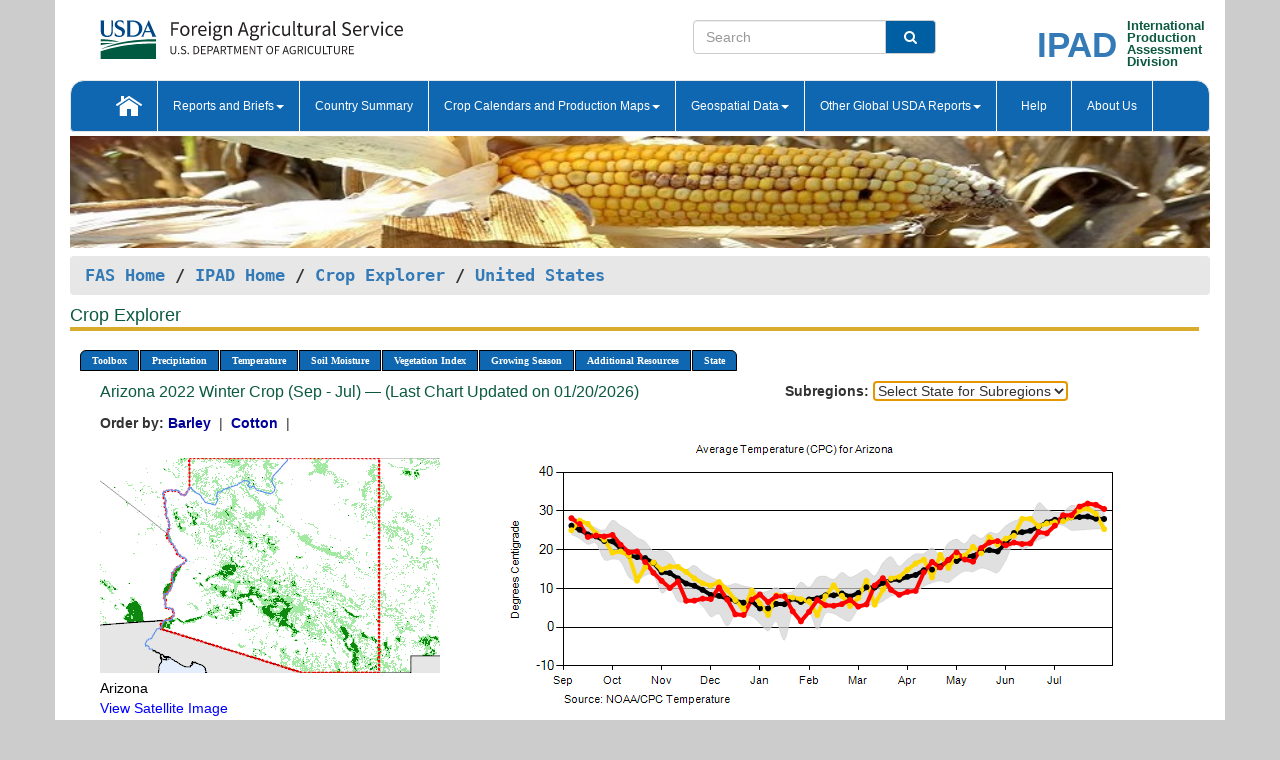

--- FILE ---
content_type: text/html; charset=utf-8
request_url: https://ipad.fas.usda.gov/cropexplorer/chart.aspx?regionid=us&ftypeid=47&fattributeid=1&fctypeid=24&fcattributeid=1&startdate=9%2F1%2F2022&enddate=7%2F31%2F2023&stateid=us_usa003
body_size: 91825
content:

  
<!DOCTYPE html PUBLIC "-//W3C//DTD XHTML 1.0 Transitional//EN" "http://www.w3.org/TR/xhtml1/DTD/xhtml1-transitional.dtd">
<html xmlns="http://www.w3.org/1999/xhtml" xml:lang="en">
<head>
<title id="pageTitle">Crop Explorer - United States</title>
<meta http-equiv="Content-Type" content="text/html; charset=iso-8859-1" />
<meta name="title" content="Crop Explorer for Major Crop Regions - United States Department of Agriculture" />
<meta name="keywords" content="Crop forecasting, crop production, crop yield, crop area, commodity, drought, precipitation, temperature, soil moisture, crop stage, crop model, percent soil moisture, surface moisture, subsurface moisture, corn, wheat, spring wheat, Satellite Radar Altimetry, Global Reservoir, Lake Elevation Database" />
<meta name="language" value="en"/>
<meta name="agency" value="USDA"/>
<meta name="format" value="text/html"/>
<meta http-equiv="X-UA-Compatible" content="IE=edge, ie9, chrome=1">

<!------------------------------ END COMMNET THESE LINES------------------------------------------>
<style type="text/css">
#nav, nav ul {margin: 0; padding: 0; list-style: none;}
#nav a {display:block; width:auto; border: 1px solid black; text-decoration:none; background:#828494; color:#fff; font: bold 10px Verdana;}
#nav a:hover{background: #888; color: #fff;}
#nav li {float: left; position: relative; list-style: none; background-color: #c8c8c8;z-index:2;}
#nav li a {display: block; padding: 4px 11px; background: #828494; text-decoration: none; width: auto; color: #FFFFFF;}
#nav li a:hover {background: #828494; font: bold 10px Verdana; cursor: pointer;}
#nav li ul {margin:0; padding:0; position:absolute; left:0; display:none;}
#nav li ul li a {width:auto; padding:4px 10px; background:#FFF; color:black;}
#nav li ul li a:hover {background: #A52A2A;}
#nav li ul ul {left:9.9em; margin: -20px 0 0 10px;}
table tr td img {padding-left:2px;}
#nav li:hover > ul {display:block;}
.chartDisplay li {display:inline-block; }

.gsMenu li {display:inline-block; width:220px;}
.gsDate li {display:inline-block; width:250px;}
.ceMenu {width: auto;	border-right: 1px solid #fff; padding: 0; color: #fff;}
.ceMenuLeft {border-top-left-radius: 6px;border-right: 1px solid #fff;}
.ceMenuRight {border-top-right-radius: 6px;border-right: 1px solid #fff;}
</style>


<!----------- START ADD THIS SECTION FOR THE NEW TEMPLATE ---------------------------------------------->
	<link href="images/favicon.ico" rel="shortcut icon" type="image/vnd.microsoft.icon" />
	<link rel="stylesheet" href="stylesheets/bootstrap.min.css" />
	<link href="stylesheets/SiteCss.css" type="text/css" rel="stylesheet" media="all"/>
<!----------- END ADD THIS SECTION FOR THE NEW TEMPLATE ---------------------------------------------->

<script src="js/jquery.min.js" type="text/javascript"></script>
<script type="text/javascript" src="js/ce.js"></script>
<script type="text/javascript" src="js/google.js"></script>




<script type="text/javascript">
function _menu() {$(" #nav ul ").css({ display: "none" });$(" #nav li ").hover(function () { $(this).find('ul:first').css({ visibility: "visible", display: "none" }).show(10); }, function () { $(this).find('ul:first').css({ visibility: "hidden" }); });}$(document).ready(function () { _menu(); });
</script>

<script type="text/javascript">
    window.onload = function () {
        if (document.getElementById('o_subrgnid') != null) {
            document.getElementById('o_subrgnid').focus();
        }
    }; 
    function subrgnid_chgd(obj)
    {       
        var fvalue = obj.options[obj.selectedIndex].value;        
        if (fvalue != null && fvalue != "") {
            var section = document.getElementById("li_" + fvalue);
            if (section != null) {              
                section.scrollIntoView(false);
            }
            else {
                parent.location.href = fvalue;
            }
        }      
    } 
function doSearch(vsearch) {
	window.open('https://voyager.fas.usda.gov/voyager/navigo/search?sort=score%20desc&disp=D176678659AD&basemap=ESRI%20World%20Street%20Map&view=summary&sortdir=desc&place.op=within&q=' + vsearch, 'TextSearch');
}

</script>

</head>

<body dir="ltr" xml:lang="en" lang="en" style="background-color:#ccc;">

<div class="container" style="background-color:#fff;align:center;">
 <a id="top"></a>
		    <div class="row pageHeader">
            <div class="row">
                <div class="col-sm-6">
                     <div class="site-name__logo">
					 <em>
                                <a href="https://fas.usda.gov" target="_blank" title="FAS Home" aria-label="FAS Home" class="usa-logo__image">
                                </a>
                            </em>
                    </div>
			       </div>
					
		<div class="col-sm-6">
			<div class="col-sm-6">
                   	<form onsubmit="doSearch(this.vsearch.value); return false;">

						<div class="input-group">
							<input type="text" name="vsearch" class="form-control" placeholder="Search">
							 <span class="input-group-addon" style="background-color:#005ea2">
							 <button type="submit" class="btn-u" style="border:0;background:transparent;color:#fff;"><i class="fa fa-search"></i></button>
							 </span>
							</div>
							</form>
				    
			</div>
			<div class="col-sm-6">
                        <div style="margin-right:30px;">
						
						<div class="col-sm-9" style="padding-right:10px;">
							<a href="/ipad_home/Default.aspx" title="IPAD Home Page" alt="IPAD Home Page"><span class="site-name__logo_2" style="float:right;font-size:2.5em;padding-right:-15px;font-weight:bold;">IPAD</span></a>
						 </div>
						<div class="col-sm-3" style="padding:0">
							<a href="/Default.aspx" title="IPAD Home Page" alt=IPAD Home Page"><span class="site-name__main_2">International</span>
							<span class="site-name__main_2">Production </span>	
							<span class="site-name__main_2">Assessment </span>	
							<span class="site-name__main_2">Division</span></a>							
						 </div>						 
						</div>				
			</div>
				
			</div>

		</div>
	</div> <nav class="navbar navbar-default appMenu-bg">
            <div class="container-fluid">
                <div class="navbar-header">
                    <button type="button" class="navbar-toggle collapsed" data-bs-toggle="collapse" data-bs-target="#navbar" aria-controls="navbarText" aria-expanded="false" aria-label="Toggle navigation">
                    <span class="sr-only">Toggle navigation</span>
                    <span class="icon-bar"></span>
                    <span class="icon-bar"></span>
                    <span class="icon-bar"></span>
                    </button>
                </div>

<div id="navbar"class="collapse navbar-collapse">
                       <ul class="nav navbar-nav navbar-left appMenu" style="margin-bottom: 0">
                        <li class="nav-item"><a  href="/Default.aspx"><img src="/images/icon-home.png" /></a></li>
                        <li class="dropdown menuHover">
                            <a href="#" style="color:white">Reports and Briefs<b class="caret"></b></a>
                            <ul class="dropdown-menu" role="menu">
								<li class="menuHover"><a href="/search.aspx" title="Commodity Intelligence Reports (CIR)" alt="Commodity Intelligence Reports (CIR)">Commodity Intelligence Reports (CIR)</a></li>
								<li class="menuHover"><a href="https://www.fas.usda.gov/data/world-agricultural-production" target="_blank" title="World Agricultural Production (WAP) Circulars" alt="World Agricultural Production (WAP) Circulars">World Agricultural Production (WAP) Circulars</a></li>
							</ul>
						</li>
                        <li class="menuHover"><a style="color:white" href="/countrysummary/Default.aspx" title="Country Summary" alt="Country Summary">Country Summary</a></li>
                        <li class="dropdown menuHover">
                            <a href="#"  style="color:white">Crop Calendars and Production Maps<b class="caret"></b></a>
                             <ul class="dropdown-menu" role="menu">
									<li><a href="/ogamaps/cropcalendar.aspx"  title="Crop Calendars" alt="Crop Calendars">Crop Calendars</a></li>
									<li><a href="/ogamaps/cropproductionmaps.aspx"  title="Crop Production Map" alt="Crop Production Map">Crop Production Maps</a></li>
									<li><a href="/ogamaps/cropmapsandcalendars.aspx"  title="Monthly Crop Stage and Harvest Calendars" alt="Monthly Crop Stage and Harvest Calendars">Monthly Crop Stage and Harvest Calendars</a></li>								
									<li><a href="/ogamaps/Default.aspx" title="Monthly Production and Trade Maps" alt="Production and Trade Maps">Monthly Production and Trade Maps</a></li>			
							</ul>
                        </li>
                        <li class="dropdown menuHover">
                            <a href="#" style="color:white">Geospatial Data<b class="caret"></b></a>
                            <ul class="dropdown-menu" role="menu">
								<li><a href="/cropexplorer/Default.aspx" title="Crop Explorer">Crop Explorer</a></li>
                                <li><a href="/cropexplorer/cropview/Default.aspx" title="Commodity Explorer">Commodity Explorer</a></li>
							  	<li><a href="http://glam1.gsfc.nasa.gov" target="_blank" rel="noopener">Global Agricultural Monitoring (GLAM)</a></li>
								<li><a href="/cropexplorer/global_reservoir/Default.aspx" title="Global Reservoirs and Lakes Monitor (G-REALM)">Global Reservoirs and Lakes Monitor (G-REALM)</a></li>	
								<li><a href="https://geo.fas.usda.gov/GADAS/index.html" target="_blank" rel="noopener">Global Agricultural & Disaster Assesment System (GADAS)</a></li>
								<li><a href="/photo_gallery/pg_regions.aspx?regionid=eafrica" title="Geotag Photo Gallery">Geotag Photo Gallery</a></li>
								<li><a href="/monitormaps/CycloneMonitor" title="Tropical Cyclone Monitor Maps">Tropical Cyclone Monitor Maps</a></li>								
								<li><a href="/monitormaps/FloodMonitor" title="Automated Flooded Cropland Area Maps (AFCAM)">Automated Flooded Cropland Area Maps (AFCAM)</a></li>																			
                                <li><a href="https://gis.ipad.fas.usda.gov/WMOStationExplorer/" title="WMO Station Explorer" target="_blank" rel="noopener">WMO Station Explorer</a></li>
                                <li><a href="https://gis.ipad.fas.usda.gov/TropicalCycloneMonitor/"  title="Tropical Cyclone Monitor" target="_blank" rel="noopener">Tropical Cyclone Monitor</a></li>
                           </ul>
                        </li>
                         <li class="dropdown menuHover">
                            <a href="#" style="color:white">Other Global USDA Reports<b class="caret"></b></a>
                            <ul class="dropdown-menu" role="menu">
								<li><a href="https://www.usda.gov/oce/commodity/wasde/" target="_blank" rel="noopener" title="World Agricultural Supply and Demand Estimates" alt="World Agricultural Supply and Demand Estimates">World Agricultural Supply and Demand Estimates (WASDE)</a></li>			      
								<li><a href="https://www.usda.gov/oce/weather/pubs/Weekly/Wwcb/wwcb.pdf" title="USDA Weekly Weather and Crop Bulletin (NASS/WAOB)" alt="USDA Weekly Weather and Crop Bulletin (NASS/WAOB)">USDA Weekly Weather and Crop Bulletin (NASS/WAOB)</a>
								<li><a href="https://apps.fas.usda.gov/PSDOnline/app/index.html#/app/home" target="_blank" rel="noopener" title="PSD Online" alt="PSD Online">PSD Online</a> </li> 
								<li><a href="https://gain.fas.usda.gov/Pages/Default.aspx" target="_blank" rel="noopener" title="FAS Attache GAIN Reports" alt="FAS Attache GAIN Reports">FAS Attache GAIN Reports</a></li>	
								<li><a href="https://apps.fas.usda.gov/psdonline/app/index.html#/app/downloads?tabName=dataSets" target="_blank" rel="noopener" title="PSD Market and Trade Data" alt="PSD Market and Trade Data">PS&D Market and Trade Data</a></li>						
								
						</ul>
                        </li>
						<li class="menuHover"><a style="color:white" href="/cropexplorer/ce_help.aspx" title="Help" alt="Help">&nbsp; &nbsp;Help &nbsp;&nbsp; </a></li> 
                        <li class="menuHover"><a style="color:white" href="/cropexplorer/ce_contact.aspx" title="About Us" alt="About Us">About Us</a></li>
						  
					</ul>
                </div>
                <!--/.nav-collapse -->
            </div>
            <!--/.container-fluid -->
        </nav>  
			  
			<!-- ------- START Slider Image ------------------------------------------------------------------------------------->
			<div class="row">
			<div class="col-sm-12">
				<div class="ng-scope">        
						<a href="/photo_gallery/pg_details.aspx?regionid=eafrica&FileName=IMG_3014&PhotoTitle=Red%20Sorghum"><img src="images/data_analysis_header.jpg" alt="" name="FAS Data Analysis Header" id="banner-show" title="" style="width:100%" /></a>               
				</div>   
			</div>     
			</div>
			<!-- ------- END Slider Image ------------------------------------------------------------------------------------->
			<!--- ------------------------------------------- BREADCRUMB STARTS HERE ------------------------------------------>
			<!----------------------------------------------------------------------------------------------------------------->
			<div class="breadcrumb" style="margin-top:.5em;">
						<table id="breadCrumb">
						<tbody>
						<tr>
							<td width="45%" align="left">
							<a href="https://www.fas.usda.gov/">FAS Home</a> / 
							<a href="/Default.aspx">IPAD Home</a> / 
							<a href="Default.aspx">Crop Explorer</a> /
              <a href="imageview.aspx?regionid=us" title="Most Recent Data">United States</a> 
							</td>
							<td width="3%"></td>
						</tr>
					</tbody>
					</table>
			</div>
			<!------------------------------------------------- END BREADCRUMB --------------------------------------------------->
            <!----------------------------------------------- START CONTENT AREA------------------------------------------------>
	<div class="tab-pane active" id="tab1"  >	
        <h1 class="pane-title">Crop Explorer </h1>        
        <div class="container-fluid" >
			<div class="col-sm-12" style="margin-left:-20px;">
				<ul id="nav">
					<li class="ceMenuLeft"><a href="#" style="border-top-left-radius: 6px;background-color: #0e67b0;">Toolbox</a>
<ul>
<li><a href="Default.aspx" style="width:160px;">Home</a></li>
<li><a href="datasources.aspx" style="width:160px;">Data Sources</a></li>
<li><a href="imageview.aspx?regionid=us" style="width:160px;">Most Recent Data</a></li>
</ul>
</li>

					<li class="ceMenu"><a href="#" style="background-color: #0e67b0;">Precipitation</a>
<ul>
<li><a href="chart.aspx?regionid=us&startdate=9%2f1%2f2022&enddate=7%2f31%2f2023&stateid=us_usa003&fctypeid=60&fcattributeid=1" style="width:380px;">Moving Precipitation and Cumulative Precipitation (Pentad)</a></li>
<li><a href="chart.aspx?regionid=us&startdate=9%2f1%2f2022&enddate=7%2f31%2f2023&stateid=us_usa003&fctypeid=75&fcattributeid=45" style="width:380px;">Consecutive Dry Days</a></li>
<li><a href="chart.aspx?regionid=us&startdate=9%2f1%2f2022&enddate=7%2f31%2f2023&stateid=us_usa003&fctypeid=28&fcattributeid=1" style="width:380px;">Snow Depth and Snow Cover</a></li>
</ul>
</li>

					<li class="ceMenu"><a href="#" style="background-color: #0e67b0;">Temperature</a>
<ul>
<li><a href="chart.aspx?regionid=us&startdate=9%2f1%2f2022&enddate=7%2f31%2f2023&stateid=us_usa003&fctypeid=24&fcattributeid=1" style="width:200px;">Average Temperature</a></li>
<li><a href="chart.aspx?regionid=us&startdate=9%2f1%2f2022&enddate=7%2f31%2f2023&stateid=us_usa003&fctypeid=24&fcattributeid=5" style="width:200px;">Maximum Temperature</a></li>
<li><a href="chart.aspx?regionid=us&startdate=9%2f1%2f2022&enddate=7%2f31%2f2023&stateid=us_usa003&fctypeid=24&fcattributeid=6" style="width:200px;">Minimum Temperature</a></li>
<li><a href="chart.aspx?regionid=us&startdate=9%2f1%2f2022&enddate=7%2f31%2f2023&stateid=us_usa003&fctypeid=72&fcattributeid=2" style="width:200px;">Heat Damage and Stress</a></li>
</ul>
</li>

					<li class="ceMenu"><a href="#" style="background-color: #0e67b0;">Soil Moisture</a>
<ul>
<li><a href="chart.aspx?regionid=us&startdate=9%2f1%2f2022&enddate=7%2f31%2f2023&stateid=us_usa003&fctypeid=19&fcattributeid=10" style="width:220px;">Soil Moisture (CPC Leaky Bucket)</a></li>
<li><a href="chart.aspx?regionid=us&startdate=9%2f1%2f2022&enddate=7%2f31%2f2023&stateid=us_usa003&fctypeid=19&fcattributeid=9" style="width:220px;">Percent Soil Moisture</a></li>
<li><a href="chart.aspx?regionid=us&startdate=9%2f1%2f2022&enddate=7%2f31%2f2023&stateid=us_usa003&fctypeid=19&fcattributeid=1" style="width:220px;">Surface Soil Moisture</a></li>
<li><a href="chart.aspx?regionid=us&startdate=9%2f1%2f2022&enddate=7%2f31%2f2023&stateid=us_usa003&fctypeid=19&fcattributeid=7" style="width:220px;">Subsurface Soil Moisture</a></li>
</ul>
</li>

					<li class="ceMenu"><a href="#" style="background-color: #0e67b0;">Vegetation Index</a>
<ul>
<li><a href="chart.aspx?regionid=us&startdate=9%2f1%2f2022&enddate=7%2f31%2f2023&stateid=us_usa003&fctypeid=47&fcattributeid=1" style="width:150px;">NDVI (MODIS-Terra)</a></li>
</ul>
</li>

					
					
					<li class="ceMenu"><a href="#" style="background-color: #0e67b0;">Growing Season</a>
<ul>
<li><a href="chart.aspx?regionid=us&ftypeid=47&fattributeid=1&fctypeid=24&fcattributeid=1&startdate=9%2f1%2f2025&enddate=7%2f31%2f2026&stateid=us_usa003" style="width: 220px;">2025 Winter Crop (Sep - Jul)</a></li>
<li><a href="chart.aspx?regionid=us&ftypeid=47&fattributeid=1&fctypeid=24&fcattributeid=1&startdate=3%2f1%2f2025&enddate=11%2f30%2f2025&stateid=us_usa003" style="width: 220px;">2025 Summer Crop (Mar - Nov)</a></li>
<li><a href="chart.aspx?regionid=us&ftypeid=47&fattributeid=1&fctypeid=24&fcattributeid=1&startdate=9%2f1%2f2024&enddate=7%2f31%2f2025&stateid=us_usa003" style="width: 220px;">2024 Winter Crop (Sep - Jul)</a></li>
<li><a href="chart.aspx?regionid=us&ftypeid=47&fattributeid=1&fctypeid=24&fcattributeid=1&startdate=3%2f1%2f2024&enddate=11%2f30%2f2024&stateid=us_usa003" style="width: 220px;">2024 Summer Crop (Mar - Nov)</a></li>
<li><a href="chart.aspx?regionid=us&ftypeid=47&fattributeid=1&fctypeid=24&fcattributeid=1&startdate=9%2f1%2f2023&enddate=7%2f31%2f2024&stateid=us_usa003" style="width: 220px;">2023 Winter Crop (Sep - Jul)</a></li>
<li><a href="chart.aspx?regionid=us&ftypeid=47&fattributeid=1&fctypeid=24&fcattributeid=1&startdate=3%2f1%2f2023&enddate=11%2f30%2f2023&stateid=us_usa003" style="width: 220px;">2023 Summer Crop (Mar - Nov)</a></li>
</ul>
</li>

					<li class="ceMenu"><a href="#" style="background-color: #0e67b0;">Additional Resources</a>
<ul>
<li><a href="util/new_get_psd_data.aspx?regionid=us" style="width:130px;" onclick="window.open(this.href,this.target,&#39;channelmode =1,resizable=1,scrollbars=1,toolbar=no,menubar=no,location=no,status=yes&#39;);return false;">Area, Yield and Production</a></li>
<li><a href="pecad_stories.aspx?regionid=us&ftype=prodbriefs" style="width:130px;" onclick="window.open(this.href,this.target,&#39;channelmode =1,resizable=1,scrollbars=1,toolbar=no,menubar=no,location=no,status=yes&#39;);return false;">WAP Production Briefs</a></li>
<li><a href="pecad_stories.aspx?regionid=us&ftype=topstories" style="width:130px;" onclick="window.open(this.href,this.target,&#39;channelmode =1,resizable=1,scrollbars=1,toolbar=no,menubar=no,location=no,status=yes&#39;);return false;">Commodity Intelligence Reports</a></li>
<li><a href="/countrysummary/default.aspx?id=US" style="width:130px;" onclick="window.open(this.href,this.target,&#39;channelmode =1,resizable=1,scrollbars=1,toolbar=no,menubar=no,location=no,status=yes&#39;);return false;">Country Summary</a></li>
<li><a href="/photo_gallery/pg_regions.aspx?regionid=us" style="width:130px;" onclick="window.open(this.href,this.target,&#39;channelmode =1,resizable=1,scrollbars=1,toolbar=no,menubar=no,location=no,status=yes&#39;);return false;">Geotag Photo Gallery</a></li><li><a href="/rssiws/al/crop_calendar/us.aspx" style="width:130px;" onclick="window.open(this.href,this.target,&#39;channelmode =1,resizable=1,scrollbars=1,toolbar=no,menubar=no,location=no,status=yes&#39;);return false;">Crop Calendar</a></li><li><a href="/rssiws/al/us_cropprod.aspx" style="width:130px;" onclick="window.open(this.href,this.target,&#39;channelmode =1,resizable=1,scrollbars=1,toolbar=no,menubar=no,location=no,status=yes&#39;);return false;">Crop Production Maps</a></li></ul>
</li>

					<li class="ceMenuRight"><a href="#" style="border-top-right-radius:6px; background-color: #0e67b0;">State</a>
<ul>
<li><a href="chart.aspx?regionid=us&ftypeid=47&fattributeid=1&fctypeid=24&fcattributeid=1&startdate=9%2f1%2f2022&enddate=7%2f31%2f2023&stateid=us_usa001" style="width:100px;">Alabama</a></li>
<li><a href="chart.aspx?regionid=us&ftypeid=47&fattributeid=1&fctypeid=24&fcattributeid=1&startdate=9%2f1%2f2022&enddate=7%2f31%2f2023&stateid=us_usa002" style="width:100px;">Alaska</a></li>
<li><a href="chart.aspx?regionid=us&ftypeid=47&fattributeid=1&fctypeid=24&fcattributeid=1&startdate=9%2f1%2f2022&enddate=7%2f31%2f2023&stateid=us_usa003" style="width:100px;">Arizona</a></li>
<li><a href="chart.aspx?regionid=us&ftypeid=47&fattributeid=1&fctypeid=24&fcattributeid=1&startdate=9%2f1%2f2022&enddate=7%2f31%2f2023&stateid=us_usa004" style="width:100px;">Arkansas</a></li>
<li><a href="chart.aspx?regionid=us&ftypeid=47&fattributeid=1&fctypeid=24&fcattributeid=1&startdate=9%2f1%2f2022&enddate=7%2f31%2f2023&stateid=us_usa005" style="width:100px;">California</a></li>
<li><a href="chart.aspx?regionid=us&ftypeid=47&fattributeid=1&fctypeid=24&fcattributeid=1&startdate=9%2f1%2f2022&enddate=7%2f31%2f2023&stateid=us_usa006" style="width:100px;">Colorado</a></li>
<li><a href="chart.aspx?regionid=us&ftypeid=47&fattributeid=1&fctypeid=24&fcattributeid=1&startdate=9%2f1%2f2022&enddate=7%2f31%2f2023&stateid=us_usa007" style="width:100px;">Connecticut</a></li>
<li><a href="chart.aspx?regionid=us&ftypeid=47&fattributeid=1&fctypeid=24&fcattributeid=1&startdate=9%2f1%2f2022&enddate=7%2f31%2f2023&stateid=us_usa008" style="width:100px;">Delaware</a></li>
<li><a href="chart.aspx?regionid=us&ftypeid=47&fattributeid=1&fctypeid=24&fcattributeid=1&startdate=9%2f1%2f2022&enddate=7%2f31%2f2023&stateid=us_usa009" style="width:100px;">District of Columbia</a></li>
<li><a href="chart.aspx?regionid=us&ftypeid=47&fattributeid=1&fctypeid=24&fcattributeid=1&startdate=9%2f1%2f2022&enddate=7%2f31%2f2023&stateid=us_usa010" style="width:100px;">Florida</a></li>
<li><a href="chart.aspx?regionid=us&ftypeid=47&fattributeid=1&fctypeid=24&fcattributeid=1&startdate=9%2f1%2f2022&enddate=7%2f31%2f2023&stateid=us_usa011" style="width:100px;">Georgia</a></li>
<li><a href="chart.aspx?regionid=us&ftypeid=47&fattributeid=1&fctypeid=24&fcattributeid=1&startdate=9%2f1%2f2022&enddate=7%2f31%2f2023&stateid=us_usa013" style="width:100px;">Idaho</a></li>
<li><a href="chart.aspx?regionid=us&ftypeid=47&fattributeid=1&fctypeid=24&fcattributeid=1&startdate=9%2f1%2f2022&enddate=7%2f31%2f2023&stateid=us_usa014" style="width:100px;">Illinois</a></li>
<li><a href="chart.aspx?regionid=us&ftypeid=47&fattributeid=1&fctypeid=24&fcattributeid=1&startdate=9%2f1%2f2022&enddate=7%2f31%2f2023&stateid=us_usa015" style="width:100px;">Indiana</a></li>
<li><a href="chart.aspx?regionid=us&ftypeid=47&fattributeid=1&fctypeid=24&fcattributeid=1&startdate=9%2f1%2f2022&enddate=7%2f31%2f2023&stateid=us_usa016" style="width:100px;">Iowa</a></li>
<li><a href="chart.aspx?regionid=us&ftypeid=47&fattributeid=1&fctypeid=24&fcattributeid=1&startdate=9%2f1%2f2022&enddate=7%2f31%2f2023&stateid=us_usa017" style="width:100px;">Kansas</a></li>
<li><a href="chart.aspx?regionid=us&ftypeid=47&fattributeid=1&fctypeid=24&fcattributeid=1&startdate=9%2f1%2f2022&enddate=7%2f31%2f2023&stateid=us_usa018" style="width:100px;">Kentucky</a></li>
<li><a href="chart.aspx?regionid=us&ftypeid=47&fattributeid=1&fctypeid=24&fcattributeid=1&startdate=9%2f1%2f2022&enddate=7%2f31%2f2023&stateid=us_usa019" style="width:100px;">Louisiana</a></li>
<li><a href="chart.aspx?regionid=us&ftypeid=47&fattributeid=1&fctypeid=24&fcattributeid=1&startdate=9%2f1%2f2022&enddate=7%2f31%2f2023&stateid=us_usa020" style="width:100px;">Maine</a></li>
<li><a href="chart.aspx?regionid=us&ftypeid=47&fattributeid=1&fctypeid=24&fcattributeid=1&startdate=9%2f1%2f2022&enddate=7%2f31%2f2023&stateid=us_usa021" style="width:100px;">Maryland</a></li>
<li><a href="chart.aspx?regionid=us&ftypeid=47&fattributeid=1&fctypeid=24&fcattributeid=1&startdate=9%2f1%2f2022&enddate=7%2f31%2f2023&stateid=us_usa022" style="width:100px;">Massachusetts</a></li>
<li><a href="chart.aspx?regionid=us&ftypeid=47&fattributeid=1&fctypeid=24&fcattributeid=1&startdate=9%2f1%2f2022&enddate=7%2f31%2f2023&stateid=us_usa023" style="width:100px;">Michigan</a></li>
<li><a href="chart.aspx?regionid=us&ftypeid=47&fattributeid=1&fctypeid=24&fcattributeid=1&startdate=9%2f1%2f2022&enddate=7%2f31%2f2023&stateid=us_usa024" style="width:100px;">Minnesota</a></li>
<li><a href="chart.aspx?regionid=us&ftypeid=47&fattributeid=1&fctypeid=24&fcattributeid=1&startdate=9%2f1%2f2022&enddate=7%2f31%2f2023&stateid=us_usa025" style="width:100px;">Mississippi</a></li>
<li><a href="chart.aspx?regionid=us&ftypeid=47&fattributeid=1&fctypeid=24&fcattributeid=1&startdate=9%2f1%2f2022&enddate=7%2f31%2f2023&stateid=us_usa026" style="width:100px;">Missouri</a></li>
<li><a href="chart.aspx?regionid=us&ftypeid=47&fattributeid=1&fctypeid=24&fcattributeid=1&startdate=9%2f1%2f2022&enddate=7%2f31%2f2023&stateid=us_usa027" style="width:100px;">Montana</a></li>
<li><a href="chart.aspx?regionid=us&ftypeid=47&fattributeid=1&fctypeid=24&fcattributeid=1&startdate=9%2f1%2f2022&enddate=7%2f31%2f2023&stateid=us_usa028" style="width:100px;">Nebraska</a></li>
<li><a href="chart.aspx?regionid=us&ftypeid=47&fattributeid=1&fctypeid=24&fcattributeid=1&startdate=9%2f1%2f2022&enddate=7%2f31%2f2023&stateid=us_usa029" style="width:100px;">Nevada</a></li>
<li><a href="chart.aspx?regionid=us&ftypeid=47&fattributeid=1&fctypeid=24&fcattributeid=1&startdate=9%2f1%2f2022&enddate=7%2f31%2f2023&stateid=us_usa030" style="width:100px;">New Hampshire</a></li>
<li><a href="chart.aspx?regionid=us&ftypeid=47&fattributeid=1&fctypeid=24&fcattributeid=1&startdate=9%2f1%2f2022&enddate=7%2f31%2f2023&stateid=us_usa031" style="width:100px;">New Jersey</a></li>
<li><a href="chart.aspx?regionid=us&ftypeid=47&fattributeid=1&fctypeid=24&fcattributeid=1&startdate=9%2f1%2f2022&enddate=7%2f31%2f2023&stateid=us_usa032" style="width:100px;">New Mexico</a></li>
<li><a href="chart.aspx?regionid=us&ftypeid=47&fattributeid=1&fctypeid=24&fcattributeid=1&startdate=9%2f1%2f2022&enddate=7%2f31%2f2023&stateid=us_usa033" style="width:100px;">New York</a></li>
<li><a href="chart.aspx?regionid=us&ftypeid=47&fattributeid=1&fctypeid=24&fcattributeid=1&startdate=9%2f1%2f2022&enddate=7%2f31%2f2023&stateid=us_usa034" style="width:100px;">North Carolina</a></li>
<li><a href="chart.aspx?regionid=us&ftypeid=47&fattributeid=1&fctypeid=24&fcattributeid=1&startdate=9%2f1%2f2022&enddate=7%2f31%2f2023&stateid=us_usa035" style="width:100px;">North Dakota</a></li>
<li><a href="chart.aspx?regionid=us&ftypeid=47&fattributeid=1&fctypeid=24&fcattributeid=1&startdate=9%2f1%2f2022&enddate=7%2f31%2f2023&stateid=us_usa036" style="width:100px;">Ohio</a></li>
<li><a href="chart.aspx?regionid=us&ftypeid=47&fattributeid=1&fctypeid=24&fcattributeid=1&startdate=9%2f1%2f2022&enddate=7%2f31%2f2023&stateid=us_usa037" style="width:100px;">Oklahoma</a></li>
<li><a href="chart.aspx?regionid=us&ftypeid=47&fattributeid=1&fctypeid=24&fcattributeid=1&startdate=9%2f1%2f2022&enddate=7%2f31%2f2023&stateid=us_usa038" style="width:100px;">Oregon</a></li>
<li><a href="chart.aspx?regionid=us&ftypeid=47&fattributeid=1&fctypeid=24&fcattributeid=1&startdate=9%2f1%2f2022&enddate=7%2f31%2f2023&stateid=us_usa039" style="width:100px;">Pennsylvania</a></li>
<li><a href="chart.aspx?regionid=us&ftypeid=47&fattributeid=1&fctypeid=24&fcattributeid=1&startdate=9%2f1%2f2022&enddate=7%2f31%2f2023&stateid=us_usa041" style="width:100px;">South Carolina</a></li>
<li><a href="chart.aspx?regionid=us&ftypeid=47&fattributeid=1&fctypeid=24&fcattributeid=1&startdate=9%2f1%2f2022&enddate=7%2f31%2f2023&stateid=us_usa042" style="width:100px;">South Dakota</a></li>
<li><a href="chart.aspx?regionid=us&ftypeid=47&fattributeid=1&fctypeid=24&fcattributeid=1&startdate=9%2f1%2f2022&enddate=7%2f31%2f2023&stateid=us_usa043" style="width:100px;">Tennessee</a></li>
<li><a href="chart.aspx?regionid=us&ftypeid=47&fattributeid=1&fctypeid=24&fcattributeid=1&startdate=9%2f1%2f2022&enddate=7%2f31%2f2023&stateid=us_usa044" style="width:100px;">Texas</a></li>
<li><a href="chart.aspx?regionid=us&ftypeid=47&fattributeid=1&fctypeid=24&fcattributeid=1&startdate=9%2f1%2f2022&enddate=7%2f31%2f2023&stateid=us_usa045" style="width:100px;">Utah</a></li>
<li><a href="chart.aspx?regionid=us&ftypeid=47&fattributeid=1&fctypeid=24&fcattributeid=1&startdate=9%2f1%2f2022&enddate=7%2f31%2f2023&stateid=us_usa046" style="width:100px;">Vermont</a></li>
<li><a href="chart.aspx?regionid=us&ftypeid=47&fattributeid=1&fctypeid=24&fcattributeid=1&startdate=9%2f1%2f2022&enddate=7%2f31%2f2023&stateid=us_usa047" style="width:100px;">Virginia</a></li>
<li><a href="chart.aspx?regionid=us&ftypeid=47&fattributeid=1&fctypeid=24&fcattributeid=1&startdate=9%2f1%2f2022&enddate=7%2f31%2f2023&stateid=us_usa048" style="width:100px;">Washington</a></li>
<li><a href="chart.aspx?regionid=us&ftypeid=47&fattributeid=1&fctypeid=24&fcattributeid=1&startdate=9%2f1%2f2022&enddate=7%2f31%2f2023&stateid=us_usa049" style="width:100px;">West Virginia</a></li>
<li><a href="chart.aspx?regionid=us&ftypeid=47&fattributeid=1&fctypeid=24&fcattributeid=1&startdate=9%2f1%2f2022&enddate=7%2f31%2f2023&stateid=us_usa050" style="width:100px;">Wisconsin</a></li>
<li><a href="chart.aspx?regionid=us&ftypeid=47&fattributeid=1&fctypeid=24&fcattributeid=1&startdate=9%2f1%2f2022&enddate=7%2f31%2f2023&stateid=us_usa051" style="width:100px;">Wyoming</a></li>
</ul>
</li>

				</ul>
			</div>		
			<div class="col-sm-12" >		
				<div class="col-md-12" style="margin-top:10px;margin-left:-30px;"><div class="col-md-8" style="font-size:16px; color:#0b5941;">Arizona&nbsp;2022 Winter Crop (Sep - Jul) &mdash; (Last Chart Updated on 01/20/2026)</div><div><strong>Subregions:</strong>&nbsp;<select name="o_subrgnid" id="o_subrgnid"  onfocus="subrgnid_chgd(this); "  onchange="return subrgnid_chgd(this)">
<option value="">Select State for Subregions</option>
<option value="us_usa003">Arizona</option>
</select>
</div><div class="col-md-12" style="margin-top:10px;"><strong>Order by:</strong>
<a class="crop" href="chart.aspx?regionid=us&ftypeid=47&fattributeid=1&fctypeid=24&fcattributeid=1&stateid=us_usa003&startdate=9%2f1%2f2022&enddate=7%2f31%2f2023&cropid=0430000"><strong style="color: #000099;">Barley </strong></a>&nbsp;|&nbsp;
<a class="crop" href="chart.aspx?regionid=us&ftypeid=47&fattributeid=1&fctypeid=24&fcattributeid=1&stateid=us_usa003&startdate=9%2f1%2f2022&enddate=7%2f31%2f2023&cropid=2631000"><strong style="color: #000099;">Cotton </strong></a>&nbsp;|&nbsp;
</div></div>
				<div style="margin-top:10px;"><div class="row"><div class="col-md-4" style="margin-top:25px;"><a href="javascript:open_map('','us_usa003','45','45');" id="gisMap_us_usa003"><img src="https://ipad.fas.usda.gov/rssiws/images/us/insets/us_usa003_gadm.png" alt="Arizona" border="0" /></a><div style="color: black;margin-top:5px;"><span class='BodyTextBlackBold'>Arizona</span><br /><a href="javascript:void(0);" style="color:blue; text-decoration:none;" class="BodyTextBlue" onclick="javascript:open_map(&#39;&#39;,&#39;us_usa003&#39;,&#39;45&#39;,&#39;45&#39;);">View Satellite Image</a></div></div><div class="col-md-8" style="float:right;"><img id="ctl193" onclick="open_print_win(&#39;print_chart.aspx?regionid=us&amp;subrgnid=us_usa003&amp;startdate=9/1/2022&amp;enddate=7/31/2023&amp;fctypeid=24&amp;fcattributeid=1&amp;legendid=2016&amp;cntryid=&amp;stateid=us_usa003&amp;cropid=&#39;);" src="/cropexplorer/ChartImg.axd?i=charts_1/chart_1_952.png&amp;g=ccdacfdb4aa04473bb5af34b66cc5708" alt="" usemap="#ctl193ImageMap" style="height:315px;width:650px;border-width:0px;" />
<map name="ctl193ImageMap" id="ctl193ImageMap">

	<area shape="circle" coords="634,75,3" title="	
Date: Jul 31
Value: 30.56" alt="	
Date: Jul 31
Value: 30.56" />
	<area shape="circle" coords="625,71,3" title="	
Date: Jul 25
Value: 31.63" alt="	
Date: Jul 25
Value: 31.63" />
	<area shape="circle" coords="617,70,3" title="	
Date: Jul 20
Value: 31.95" alt="	
Date: Jul 20
Value: 31.95" />
	<area shape="circle" coords="609,73,3" title="	
Date: Jul 15
Value: 31.15" alt="	
Date: Jul 15
Value: 31.15" />
	<area shape="circle" coords="601,82,3" title="	
Date: Jul 10
Value: 28.91" alt="	
Date: Jul 10
Value: 28.91" />
	<area shape="circle" coords="593,82,3" title="	
Date: Jul 05
Value: 28.94" alt="	
Date: Jul 05
Value: 28.94" />
	<area shape="circle" coords="584,92,3" title="	
Date: Jun 30
Value: 26.25" alt="	
Date: Jun 30
Value: 26.25" />
	<area shape="circle" coords="576,100,3" title="	
Date: Jun 25
Value: 24.27" alt="	
Date: Jun 25
Value: 24.27" />
	<area shape="circle" coords="568,98,3" title="	
Date: Jun 20
Value: 24.59" alt="	
Date: Jun 20
Value: 24.59" />
	<area shape="circle" coords="560,110,3" title="	
Date: Jun 15
Value: 21.66" alt="	
Date: Jun 15
Value: 21.66" />
	<area shape="circle" coords="552,110,3" title="	
Date: Jun 10
Value: 21.52" alt="	
Date: Jun 10
Value: 21.52" />
	<area shape="circle" coords="543,109,3" title="	
Date: Jun 05
Value: 21.88" alt="	
Date: Jun 05
Value: 21.88" />
	<area shape="circle" coords="535,112,3" title="	
Date: May 31
Value: 21.17" alt="	
Date: May 31
Value: 21.17" />
	<area shape="circle" coords="527,107,3" title="	
Date: May 25
Value: 22.25" alt="	
Date: May 25
Value: 22.25" />
	<area shape="circle" coords="519,109,3" title="	
Date: May 20
Value: 21.91" alt="	
Date: May 20
Value: 21.91" />
	<area shape="circle" coords="511,114,3" title="	
Date: May 15
Value: 20.47" alt="	
Date: May 15
Value: 20.47" />
	<area shape="circle" coords="502,128,3" title="	
Date: May 10
Value: 16.95" alt="	
Date: May 10
Value: 16.95" />
	<area shape="circle" coords="494,126,3" title="	
Date: May 05
Value: 17.52" alt="	
Date: May 05
Value: 17.52" />
	<area shape="circle" coords="486,119,3" title="	
Date: Apr 30
Value: 19.35" alt="	
Date: Apr 30
Value: 19.35" />
	<area shape="circle" coords="478,126,3" title="	
Date: Apr 25
Value: 17.41" alt="	
Date: Apr 25
Value: 17.41" />
	<area shape="circle" coords="470,134,3" title="	
Date: Apr 20
Value: 15.48" alt="	
Date: Apr 20
Value: 15.48" />
	<area shape="circle" coords="461,128,3" title="	
Date: Apr 15
Value: 16.88" alt="	
Date: Apr 15
Value: 16.88" />
	<area shape="circle" coords="453,139,3" title="	
Date: Apr 10
Value: 14.22" alt="	
Date: Apr 10
Value: 14.22" />
	<area shape="circle" coords="445,157,3" title="	
Date: Apr 05
Value: 9.4" alt="	
Date: Apr 05
Value: 9.4" />
	<area shape="circle" coords="437,158,3" title="	
Date: Mar 31
Value: 9.17" alt="	
Date: Mar 31
Value: 9.17" />
	<area shape="circle" coords="429,161,3" title="	
Date: Mar 25
Value: 8.39" alt="	
Date: Mar 25
Value: 8.39" />
	<area shape="circle" coords="420,156,3" title="	
Date: Mar 20
Value: 9.68" alt="	
Date: Mar 20
Value: 9.68" />
	<area shape="circle" coords="412,145,3" title="	
Date: Mar 15
Value: 12.7" alt="	
Date: Mar 15
Value: 12.7" />
	<area shape="circle" coords="404,152,3" title="	
Date: Mar 10
Value: 10.78" alt="	
Date: Mar 10
Value: 10.78" />
	<area shape="circle" coords="396,171,3" title="	
Date: Mar 05
Value: 5.92" alt="	
Date: Mar 05
Value: 5.92" />
	<area shape="circle" coords="388,173,3" title="	
Date: Feb 28
Value: 5.36" alt="	
Date: Feb 28
Value: 5.36" />
	<area shape="circle" coords="379,166,3" title="	
Date: Feb 25
Value: 7.11" alt="	
Date: Feb 25
Value: 7.11" />
	<area shape="circle" coords="371,170,3" title="	
Date: Feb 20
Value: 6" alt="	
Date: Feb 20
Value: 6" />
	<area shape="circle" coords="363,172,3" title="	
Date: Feb 15
Value: 5.57" alt="	
Date: Feb 15
Value: 5.57" />
	<area shape="circle" coords="355,172,3" title="	
Date: Feb 10
Value: 5.72" alt="	
Date: Feb 10
Value: 5.72" />
	<area shape="circle" coords="347,166,3" title="	
Date: Feb 05
Value: 7.06" alt="	
Date: Feb 05
Value: 7.06" />
	<area shape="circle" coords="339,178,3" title="	
Date: Jan 31
Value: 4.02" alt="	
Date: Jan 31
Value: 4.02" />
	<area shape="circle" coords="330,188,3" title="	
Date: Jan 25
Value: 1.56" alt="	
Date: Jan 25
Value: 1.56" />
	<area shape="circle" coords="322,178,3" title="	
Date: Jan 20
Value: 4.15" alt="	
Date: Jan 20
Value: 4.15" />
	<area shape="circle" coords="314,163,3" title="	
Date: Jan 15
Value: 8.05" alt="	
Date: Jan 15
Value: 8.05" />
	<area shape="circle" coords="306,163,3" title="	
Date: Jan 10
Value: 8.05" alt="	
Date: Jan 10
Value: 8.05" />
	<area shape="circle" coords="298,169,3" title="	
Date: Jan 05
Value: 6.5" alt="	
Date: Jan 05
Value: 6.5" />
	<area shape="circle" coords="289,161,3" title="	
Date: Dec 31
Value: 8.5" alt="	
Date: Dec 31
Value: 8.5" />
	<area shape="circle" coords="281,166,3" title="	
Date: Dec 25
Value: 7.13" alt="	
Date: Dec 25
Value: 7.13" />
	<area shape="circle" coords="273,181,3" title="	
Date: Dec 20
Value: 3.2" alt="	
Date: Dec 20
Value: 3.2" />
	<area shape="circle" coords="265,181,3" title="	
Date: Dec 15
Value: 3.36" alt="	
Date: Dec 15
Value: 3.36" />
	<area shape="circle" coords="257,166,3" title="	
Date: Dec 10
Value: 7.19" alt="	
Date: Dec 10
Value: 7.19" />
	<area shape="circle" coords="248,154,3" title="	
Date: Dec 05
Value: 10.3" alt="	
Date: Dec 05
Value: 10.3" />
	<area shape="circle" coords="240,165,3" title="	
Date: Nov 30
Value: 7.31" alt="	
Date: Nov 30
Value: 7.31" />
	<area shape="circle" coords="232,165,3" title="	
Date: Nov 25
Value: 7.41" alt="	
Date: Nov 25
Value: 7.41" />
	<area shape="circle" coords="224,167,3" title="	
Date: Nov 20
Value: 6.9" alt="	
Date: Nov 20
Value: 6.9" />
	<area shape="circle" coords="216,167,3" title="	
Date: Nov 15
Value: 6.86" alt="	
Date: Nov 15
Value: 6.86" />
	<area shape="circle" coords="207,148,3" title="	
Date: Nov 10
Value: 11.85" alt="	
Date: Nov 10
Value: 11.85" />
	<area shape="circle" coords="199,154,3" title="	
Date: Nov 05
Value: 10.16" alt="	
Date: Nov 05
Value: 10.16" />
	<area shape="circle" coords="191,147,3" title="	
Date: Oct 31
Value: 12.02" alt="	
Date: Oct 31
Value: 12.02" />
	<area shape="circle" coords="183,139,3" title="	
Date: Oct 25
Value: 14.08" alt="	
Date: Oct 25
Value: 14.08" />
	<area shape="circle" coords="175,128,3" title="	
Date: Oct 20
Value: 16.87" alt="	
Date: Oct 20
Value: 16.87" />
	<area shape="circle" coords="166,118,3" title="	
Date: Oct 15
Value: 19.59" alt="	
Date: Oct 15
Value: 19.59" />
	<area shape="circle" coords="158,119,3" title="	
Date: Oct 10
Value: 19.37" alt="	
Date: Oct 10
Value: 19.37" />
	<area shape="circle" coords="150,111,3" title="	
Date: Oct 05
Value: 21.3" alt="	
Date: Oct 05
Value: 21.3" />
	<area shape="circle" coords="142,101,3" title="	
Date: Sep 30
Value: 23.85" alt="	
Date: Sep 30
Value: 23.85" />
	<area shape="circle" coords="134,103,3" title="	
Date: Sep 25
Value: 23.45" alt="	
Date: Sep 25
Value: 23.45" />
	<area shape="circle" coords="125,102,3" title="	
Date: Sep 20
Value: 23.69" alt="	
Date: Sep 20
Value: 23.69" />
	<area shape="circle" coords="117,103,3" title="	
Date: Sep 15
Value: 23.34" alt="	
Date: Sep 15
Value: 23.34" />
	<area shape="circle" coords="109,90,3" title="	
Date: Sep 10
Value: 26.68" alt="	
Date: Sep 10
Value: 26.68" />
	<area shape="circle" coords="101,85,3" title="	
Date: Sep 05
Value: 28.18" alt="	
Date: Sep 05
Value: 28.18" />
	<area shape="circle" coords="634,95,3" title="	
Date: Jul 31
Value: 25.37" alt="	
Date: Jul 31
Value: 25.37" />
	<area shape="circle" coords="625,80,3" title="	
Date: Jul 25
Value: 29.27" alt="	
Date: Jul 25
Value: 29.27" />
	<area shape="circle" coords="617,75,3" title="	
Date: Jul 20
Value: 30.66" alt="	
Date: Jul 20
Value: 30.66" />
	<area shape="circle" coords="609,77,3" title="	
Date: Jul 15
Value: 30.22" alt="	
Date: Jul 15
Value: 30.22" />
	<area shape="circle" coords="601,84,3" title="	
Date: Jul 10
Value: 28.42" alt="	
Date: Jul 10
Value: 28.42" />
	<area shape="circle" coords="593,87,3" title="	
Date: Jul 05
Value: 27.42" alt="	
Date: Jul 05
Value: 27.42" />
	<area shape="circle" coords="584,88,3" title="	
Date: Jun 30
Value: 27.16" alt="	
Date: Jun 30
Value: 27.16" />
	<area shape="circle" coords="576,90,3" title="	
Date: Jun 25
Value: 26.75" alt="	
Date: Jun 25
Value: 26.75" />
	<area shape="circle" coords="568,93,3" title="	
Date: Jun 20
Value: 26.11" alt="	
Date: Jun 20
Value: 26.11" />
	<area shape="circle" coords="560,85,3" title="	
Date: Jun 15
Value: 27.99" alt="	
Date: Jun 15
Value: 27.99" />
	<area shape="circle" coords="552,85,3" title="	
Date: Jun 10
Value: 28" alt="	
Date: Jun 10
Value: 28" />
	<area shape="circle" coords="543,102,3" title="	
Date: Jun 05
Value: 23.65" alt="	
Date: Jun 05
Value: 23.65" />
	<area shape="circle" coords="535,105,3" title="	
Date: May 31
Value: 22.89" alt="	
Date: May 31
Value: 22.89" />
	<area shape="circle" coords="527,111,3" title="	
Date: May 25
Value: 21.37" alt="	
Date: May 25
Value: 21.37" />
	<area shape="circle" coords="519,104,3" title="	
Date: May 20
Value: 23.26" alt="	
Date: May 20
Value: 23.26" />
	<area shape="circle" coords="511,120,3" title="	
Date: May 15
Value: 19.14" alt="	
Date: May 15
Value: 19.14" />
	<area shape="circle" coords="502,113,3" title="	
Date: May 10
Value: 20.8" alt="	
Date: May 10
Value: 20.8" />
	<area shape="circle" coords="494,122,3" title="	
Date: May 05
Value: 18.52" alt="	
Date: May 05
Value: 18.52" />
	<area shape="circle" coords="486,122,3" title="	
Date: Apr 30
Value: 18.42" alt="	
Date: Apr 30
Value: 18.42" />
	<area shape="circle" coords="478,134,3" title="	
Date: Apr 25
Value: 15.34" alt="	
Date: Apr 25
Value: 15.34" />
	<area shape="circle" coords="470,121,3" title="	
Date: Apr 20
Value: 18.72" alt="	
Date: Apr 20
Value: 18.72" />
	<area shape="circle" coords="461,144,3" title="	
Date: Apr 15
Value: 12.89" alt="	
Date: Apr 15
Value: 12.89" />
	<area shape="circle" coords="453,126,3" title="	
Date: Apr 10
Value: 17.49" alt="	
Date: Apr 10
Value: 17.49" />
	<area shape="circle" coords="445,130,3" title="	
Date: Apr 05
Value: 16.48" alt="	
Date: Apr 05
Value: 16.48" />
	<area shape="circle" coords="437,136,3" title="	
Date: Mar 31
Value: 14.83" alt="	
Date: Mar 31
Value: 14.83" />
	<area shape="circle" coords="429,143,3" title="	
Date: Mar 25
Value: 13.01" alt="	
Date: Mar 25
Value: 13.01" />
	<area shape="circle" coords="420,145,3" title="	
Date: Mar 20
Value: 12.65" alt="	
Date: Mar 20
Value: 12.65" />
	<area shape="circle" coords="412,156,3" title="	
Date: Mar 15
Value: 9.75" alt="	
Date: Mar 15
Value: 9.75" />
	<area shape="circle" coords="404,171,3" title="	
Date: Mar 10
Value: 5.85" alt="	
Date: Mar 10
Value: 5.85" />
	<area shape="circle" coords="396,147,3" title="	
Date: Mar 05
Value: 12.04" alt="	
Date: Mar 05
Value: 12.04" />
	<area shape="circle" coords="388,164,3" title="	
Date: Feb 28
Value: 7.58" alt="	
Date: Feb 28
Value: 7.58" />
	<area shape="circle" coords="379,172,3" title="	
Date: Feb 25
Value: 5.52" alt="	
Date: Feb 25
Value: 5.52" />
	<area shape="circle" coords="371,162,3" title="	
Date: Feb 20
Value: 8.15" alt="	
Date: Feb 20
Value: 8.15" />
	<area shape="circle" coords="363,152,3" title="	
Date: Feb 15
Value: 10.85" alt="	
Date: Feb 15
Value: 10.85" />
	<area shape="circle" coords="355,162,3" title="	
Date: Feb 10
Value: 8.06" alt="	
Date: Feb 10
Value: 8.06" />
	<area shape="circle" coords="347,181,3" title="	
Date: Feb 05
Value: 3.2" alt="	
Date: Feb 05
Value: 3.2" />
	<area shape="circle" coords="339,168,3" title="	
Date: Jan 31
Value: 6.68" alt="	
Date: Jan 31
Value: 6.68" />
	<area shape="circle" coords="330,165,3" title="	
Date: Jan 25
Value: 7.29" alt="	
Date: Jan 25
Value: 7.29" />
	<area shape="circle" coords="322,164,3" title="	
Date: Jan 20
Value: 7.71" alt="	
Date: Jan 20
Value: 7.71" />
	<area shape="circle" coords="314,163,3" title="	
Date: Jan 15
Value: 8.02" alt="	
Date: Jan 15
Value: 8.02" />
	<area shape="circle" coords="306,161,3" title="	
Date: Jan 10
Value: 8.33" alt="	
Date: Jan 10
Value: 8.33" />
	<area shape="circle" coords="298,181,3" title="	
Date: Jan 05
Value: 3.23" alt="	
Date: Jan 05
Value: 3.23" />
	<area shape="circle" coords="289,170,3" title="	
Date: Dec 31
Value: 6.2" alt="	
Date: Dec 31
Value: 6.2" />
	<area shape="circle" coords="281,157,3" title="	
Date: Dec 25
Value: 9.5" alt="	
Date: Dec 25
Value: 9.5" />
	<area shape="circle" coords="273,176,3" title="	
Date: Dec 20
Value: 4.65" alt="	
Date: Dec 20
Value: 4.65" />
	<area shape="circle" coords="265,166,3" title="	
Date: Dec 15
Value: 7.03" alt="	
Date: Dec 15
Value: 7.03" />
	<area shape="circle" coords="257,156,3" title="	
Date: Dec 10
Value: 9.68" alt="	
Date: Dec 10
Value: 9.68" />
	<area shape="circle" coords="248,148,3" title="	
Date: Dec 05
Value: 11.71" alt="	
Date: Dec 05
Value: 11.71" />
	<area shape="circle" coords="240,152,3" title="	
Date: Nov 30
Value: 10.76" alt="	
Date: Nov 30
Value: 10.76" />
	<area shape="circle" coords="232,150,3" title="	
Date: Nov 25
Value: 11.38" alt="	
Date: Nov 25
Value: 11.38" />
	<area shape="circle" coords="224,145,3" title="	
Date: Nov 20
Value: 12.65" alt="	
Date: Nov 20
Value: 12.65" />
	<area shape="circle" coords="216,138,3" title="	
Date: Nov 15
Value: 14.31" alt="	
Date: Nov 15
Value: 14.31" />
	<area shape="circle" coords="207,133,3" title="	
Date: Nov 10
Value: 15.61" alt="	
Date: Nov 10
Value: 15.61" />
	<area shape="circle" coords="199,133,3" title="	
Date: Nov 05
Value: 15.7" alt="	
Date: Nov 05
Value: 15.7" />
	<area shape="circle" coords="191,136,3" title="	
Date: Oct 31
Value: 14.9" alt="	
Date: Oct 31
Value: 14.9" />
	<area shape="circle" coords="183,129,3" title="	
Date: Oct 25
Value: 16.75" alt="	
Date: Oct 25
Value: 16.75" />
	<area shape="circle" coords="175,134,3" title="	
Date: Oct 20
Value: 15.54" alt="	
Date: Oct 20
Value: 15.54" />
	<area shape="circle" coords="166,147,3" title="	
Date: Oct 15
Value: 12.05" alt="	
Date: Oct 15
Value: 12.05" />
	<area shape="circle" coords="158,122,3" title="	
Date: Oct 10
Value: 18.53" alt="	
Date: Oct 10
Value: 18.53" />
	<area shape="circle" coords="150,118,3" title="	
Date: Oct 05
Value: 19.61" alt="	
Date: Oct 05
Value: 19.61" />
	<area shape="circle" coords="142,119,3" title="	
Date: Sep 30
Value: 19.26" alt="	
Date: Sep 30
Value: 19.26" />
	<area shape="circle" coords="134,106,3" title="	
Date: Sep 25
Value: 22.61" alt="	
Date: Sep 25
Value: 22.61" />
	<area shape="circle" coords="125,100,3" title="	
Date: Sep 20
Value: 24.29" alt="	
Date: Sep 20
Value: 24.29" />
	<area shape="circle" coords="117,90,3" title="	
Date: Sep 15
Value: 26.73" alt="	
Date: Sep 15
Value: 26.73" />
	<area shape="circle" coords="109,87,3" title="	
Date: Sep 10
Value: 27.54" alt="	
Date: Sep 10
Value: 27.54" />
	<area shape="circle" coords="101,97,3" title="	
Date: Sep 05
Value: 25.04" alt="	
Date: Sep 05
Value: 25.04" />
	<area shape="circle" coords="634,85,3" title="	
Date: Jul 31
Value: 27.96" alt="	
Date: Jul 31
Value: 27.96" />
	<area shape="circle" coords="625,85,3" title="	
Date: Jul 25
Value: 28.03" alt="	
Date: Jul 25
Value: 28.03" />
	<area shape="circle" coords="617,83,3" title="	
Date: Jul 20
Value: 28.61" alt="	
Date: Jul 20
Value: 28.61" />
	<area shape="circle" coords="609,83,3" title="	
Date: Jul 15
Value: 28.47" alt="	
Date: Jul 15
Value: 28.47" />
	<area shape="circle" coords="601,84,3" title="	
Date: Jul 10
Value: 28.41" alt="	
Date: Jul 10
Value: 28.41" />
	<area shape="circle" coords="593,86,3" title="	
Date: Jul 05
Value: 27.76" alt="	
Date: Jul 05
Value: 27.76" />
	<area shape="circle" coords="584,86,3" title="	
Date: Jun 30
Value: 27.75" alt="	
Date: Jun 30
Value: 27.75" />
	<area shape="circle" coords="576,89,3" title="	
Date: Jun 25
Value: 27.08" alt="	
Date: Jun 25
Value: 27.08" />
	<area shape="circle" coords="568,93,3" title="	
Date: Jun 20
Value: 25.96" alt="	
Date: Jun 20
Value: 25.96" />
	<area shape="circle" coords="560,97,3" title="	
Date: Jun 15
Value: 24.91" alt="	
Date: Jun 15
Value: 24.91" />
	<area shape="circle" coords="552,99,3" title="	
Date: Jun 10
Value: 24.56" alt="	
Date: Jun 10
Value: 24.56" />
	<area shape="circle" coords="543,99,3" title="	
Date: Jun 05
Value: 24.35" alt="	
Date: Jun 05
Value: 24.35" />
	<area shape="circle" coords="535,109,3" title="	
Date: May 31
Value: 21.78" alt="	
Date: May 31
Value: 21.78" />
	<area shape="circle" coords="527,118,3" title="	
Date: May 25
Value: 19.59" alt="	
Date: May 25
Value: 19.59" />
	<area shape="circle" coords="519,116,3" title="	
Date: May 20
Value: 19.93" alt="	
Date: May 20
Value: 19.93" />
	<area shape="circle" coords="511,117,3" title="	
Date: May 15
Value: 19.71" alt="	
Date: May 15
Value: 19.71" />
	<area shape="circle" coords="502,122,3" title="	
Date: May 10
Value: 18.38" alt="	
Date: May 10
Value: 18.38" />
	<area shape="circle" coords="494,123,3" title="	
Date: May 05
Value: 18.36" alt="	
Date: May 05
Value: 18.36" />
	<area shape="circle" coords="486,127,3" title="	
Date: Apr 30
Value: 17.11" alt="	
Date: Apr 30
Value: 17.11" />
	<area shape="circle" coords="478,126,3" title="	
Date: Apr 25
Value: 17.41" alt="	
Date: Apr 25
Value: 17.41" />
	<area shape="circle" coords="470,133,3" title="	
Date: Apr 20
Value: 15.71" alt="	
Date: Apr 20
Value: 15.71" />
	<area shape="circle" coords="461,136,3" title="	
Date: Apr 15
Value: 14.9" alt="	
Date: Apr 15
Value: 14.9" />
	<area shape="circle" coords="453,137,3" title="	
Date: Apr 10
Value: 14.76" alt="	
Date: Apr 10
Value: 14.76" />
	<area shape="circle" coords="445,141,3" title="	
Date: Apr 05
Value: 13.52" alt="	
Date: Apr 05
Value: 13.52" />
	<area shape="circle" coords="437,143,3" title="	
Date: Mar 31
Value: 13.05" alt="	
Date: Mar 31
Value: 13.05" />
	<area shape="circle" coords="429,146,3" title="	
Date: Mar 25
Value: 12.28" alt="	
Date: Mar 25
Value: 12.28" />
	<area shape="circle" coords="420,146,3" title="	
Date: Mar 20
Value: 12.27" alt="	
Date: Mar 20
Value: 12.27" />
	<area shape="circle" coords="412,149,3" title="	
Date: Mar 15
Value: 11.48" alt="	
Date: Mar 15
Value: 11.48" />
	<area shape="circle" coords="404,154,3" title="	
Date: Mar 10
Value: 10.29" alt="	
Date: Mar 10
Value: 10.29" />
	<area shape="circle" coords="396,154,3" title="	
Date: Mar 05
Value: 10.35" alt="	
Date: Mar 05
Value: 10.35" />
	<area shape="circle" coords="388,159,3" title="	
Date: Feb 28
Value: 8.88" alt="	
Date: Feb 28
Value: 8.88" />
	<area shape="circle" coords="379,163,3" title="	
Date: Feb 25
Value: 7.96" alt="	
Date: Feb 25
Value: 7.96" />
	<area shape="circle" coords="371,160,3" title="	
Date: Feb 20
Value: 8.76" alt="	
Date: Feb 20
Value: 8.76" />
	<area shape="circle" coords="363,162,3" title="	
Date: Feb 15
Value: 8.28" alt="	
Date: Feb 15
Value: 8.28" />
	<area shape="circle" coords="355,162,3" title="	
Date: Feb 10
Value: 8.27" alt="	
Date: Feb 10
Value: 8.27" />
	<area shape="circle" coords="347,165,3" title="	
Date: Feb 05
Value: 7.47" alt="	
Date: Feb 05
Value: 7.47" />
	<area shape="circle" coords="339,166,3" title="	
Date: Jan 31
Value: 7.22" alt="	
Date: Jan 31
Value: 7.22" />
	<area shape="circle" coords="330,168,3" title="	
Date: Jan 25
Value: 6.55" alt="	
Date: Jan 25
Value: 6.55" />
	<area shape="circle" coords="322,165,3" title="	
Date: Jan 20
Value: 7.43" alt="	
Date: Jan 20
Value: 7.43" />
	<area shape="circle" coords="314,171,3" title="	
Date: Jan 15
Value: 5.98" alt="	
Date: Jan 15
Value: 5.98" />
	<area shape="circle" coords="306,170,3" title="	
Date: Jan 10
Value: 6.07" alt="	
Date: Jan 10
Value: 6.07" />
	<area shape="circle" coords="298,175,3" title="	
Date: Jan 05
Value: 4.91" alt="	
Date: Jan 05
Value: 4.91" />
	<area shape="circle" coords="289,175,3" title="	
Date: Dec 31
Value: 4.89" alt="	
Date: Dec 31
Value: 4.89" />
	<area shape="circle" coords="281,168,3" title="	
Date: Dec 25
Value: 6.76" alt="	
Date: Dec 25
Value: 6.76" />
	<area shape="circle" coords="273,169,3" title="	
Date: Dec 20
Value: 6.38" alt="	
Date: Dec 20
Value: 6.38" />
	<area shape="circle" coords="265,167,3" title="	
Date: Dec 15
Value: 6.89" alt="	
Date: Dec 15
Value: 6.89" />
	<area shape="circle" coords="257,165,3" title="	
Date: Dec 10
Value: 7.42" alt="	
Date: Dec 10
Value: 7.42" />
	<area shape="circle" coords="248,162,3" title="	
Date: Dec 05
Value: 8.12" alt="	
Date: Dec 05
Value: 8.12" />
	<area shape="circle" coords="240,161,3" title="	
Date: Nov 30
Value: 8.38" alt="	
Date: Nov 30
Value: 8.38" />
	<area shape="circle" coords="232,156,3" title="	
Date: Nov 25
Value: 9.68" alt="	
Date: Nov 25
Value: 9.68" />
	<area shape="circle" coords="224,152,3" title="	
Date: Nov 20
Value: 10.74" alt="	
Date: Nov 20
Value: 10.74" />
	<area shape="circle" coords="216,150,3" title="	
Date: Nov 15
Value: 11.3" alt="	
Date: Nov 15
Value: 11.3" />
	<area shape="circle" coords="207,145,3" title="	
Date: Nov 10
Value: 12.64" alt="	
Date: Nov 10
Value: 12.64" />
	<area shape="circle" coords="199,139,3" title="	
Date: Nov 05
Value: 14.01" alt="	
Date: Nov 05
Value: 14.01" />
	<area shape="circle" coords="191,139,3" title="	
Date: Oct 31
Value: 14.21" alt="	
Date: Oct 31
Value: 14.21" />
	<area shape="circle" coords="183,129,3" title="	
Date: Oct 25
Value: 16.63" alt="	
Date: Oct 25
Value: 16.63" />
	<area shape="circle" coords="175,124,3" title="	
Date: Oct 20
Value: 17.88" alt="	
Date: Oct 20
Value: 17.88" />
	<area shape="circle" coords="166,123,3" title="	
Date: Oct 15
Value: 18.13" alt="	
Date: Oct 15
Value: 18.13" />
	<area shape="circle" coords="158,122,3" title="	
Date: Oct 10
Value: 18.57" alt="	
Date: Oct 10
Value: 18.57" />
	<area shape="circle" coords="150,115,3" title="	
Date: Oct 05
Value: 20.41" alt="	
Date: Oct 05
Value: 20.41" />
	<area shape="circle" coords="142,108,3" title="	
Date: Sep 30
Value: 22.21" alt="	
Date: Sep 30
Value: 22.21" />
	<area shape="circle" coords="134,107,3" title="	
Date: Sep 25
Value: 22.29" alt="	
Date: Sep 25
Value: 22.29" />
	<area shape="circle" coords="125,103,3" title="	
Date: Sep 20
Value: 23.48" alt="	
Date: Sep 20
Value: 23.48" />
	<area shape="circle" coords="117,101,3" title="	
Date: Sep 15
Value: 23.98" alt="	
Date: Sep 15
Value: 23.98" />
	<area shape="circle" coords="109,96,3" title="	
Date: Sep 10
Value: 25.19" alt="	
Date: Sep 10
Value: 25.19" />
	<area shape="circle" coords="101,92,3" title="	
Date: Sep 05
Value: 26.24" alt="	
Date: Sep 05
Value: 26.24" />
	<area shape="poly" coords="629,67,634,69,634,81,629,79" title="	
Date: Jul 31
Value: 30.56" alt="	
Date: Jul 31
Value: 30.56" />
	<area shape="poly" coords="621,65,625,65,625,77,621,77,625,65,629,67,629,79,625,77" title="	
Date: Jul 25
Value: 31.63" alt="	
Date: Jul 25
Value: 31.63" />
	<area shape="poly" coords="613,65,617,64,617,76,613,77,617,64,621,65,621,77,617,76" title="	
Date: Jul 20
Value: 31.95" alt="	
Date: Jul 20
Value: 31.95" />
	<area shape="poly" coords="599,77,603,73,615,73,611,77,609,67,613,65,613,77,609,79" title="	
Date: Jul 15
Value: 31.15" alt="	
Date: Jul 15
Value: 31.15" />
	<area shape="poly" coords="597,76,601,76,601,88,597,88,595,82,599,77,611,77,607,82" title="	
Date: Jul 10
Value: 28.91" alt="	
Date: Jul 10
Value: 28.91" />
	<area shape="poly" coords="582,87,587,82,599,82,594,87,593,76,597,76,597,88,593,88" title="	
Date: Jul 05
Value: 28.94" alt="	
Date: Jul 05
Value: 28.94" />
	<area shape="poly" coords="580,90,584,86,584,98,580,102,578,92,582,87,594,87,590,92" title="	
Date: Jun 30
Value: 26.25" alt="	
Date: Jun 30
Value: 26.25" />
	<area shape="poly" coords="572,93,576,94,576,106,572,105,576,94,580,90,580,102,576,106" title="	
Date: Jun 25
Value: 24.27" alt="	
Date: Jun 25
Value: 24.27" />
	<area shape="poly" coords="558,104,562,98,574,98,570,104,568,92,572,93,572,105,568,104" title="	
Date: Jun 20
Value: 24.59" alt="	
Date: Jun 20
Value: 24.59" />
	<area shape="poly" coords="556,104,560,104,560,116,556,116,554,110,558,104,570,104,566,110" title="	
Date: Jun 15
Value: 21.66" alt="	
Date: Jun 15
Value: 21.66" />
	<area shape="poly" coords="547,104,552,104,552,116,547,116,552,104,556,104,556,116,552,116" title="	
Date: Jun 10
Value: 21.52" alt="	
Date: Jun 10
Value: 21.52" />
	<area shape="poly" coords="539,104,543,103,543,115,539,116,543,103,547,104,547,116,543,115" title="	
Date: Jun 05
Value: 21.88" alt="	
Date: Jun 05
Value: 21.88" />
	<area shape="poly" coords="531,104,535,106,535,118,531,116,535,106,539,104,539,116,535,118" title="	
Date: May 31
Value: 21.17" alt="	
Date: May 31
Value: 21.17" />
	<area shape="poly" coords="523,102,527,101,527,113,523,114,527,101,531,104,531,116,527,113" title="	
Date: May 25
Value: 22.25" alt="	
Date: May 25
Value: 22.25" />
	<area shape="poly" coords="515,106,519,103,519,115,515,118,519,103,523,102,523,114,519,115" title="	
Date: May 20
Value: 21.91" alt="	
Date: May 20
Value: 21.91" />
	<area shape="poly" coords="501,121,505,114,517,114,513,121,511,108,515,106,515,118,511,120" title="	
Date: May 15
Value: 20.47" alt="	
Date: May 15
Value: 20.47" />
	<area shape="poly" coords="498,121,502,122,502,134,498,133,496,128,501,121,513,121,508,128" title="	
Date: May 10
Value: 16.95" alt="	
Date: May 10
Value: 16.95" />
	<area shape="poly" coords="490,116,494,120,494,132,490,128,494,120,498,121,498,133,494,132" title="	
Date: May 05
Value: 17.52" alt="	
Date: May 05
Value: 17.52" />
	<area shape="poly" coords="482,116,486,113,486,125,482,128,486,113,490,116,490,128,486,125" title="	
Date: Apr 30
Value: 19.35" alt="	
Date: Apr 30
Value: 19.35" />
	<area shape="poly" coords="474,124,478,120,478,132,474,136,478,120,482,116,482,128,478,132" title="	
Date: Apr 25
Value: 17.41" alt="	
Date: Apr 25
Value: 17.41" />
	<area shape="poly" coords="466,125,470,128,470,140,466,137,470,128,474,124,474,136,470,140" title="	
Date: Apr 20
Value: 15.48" alt="	
Date: Apr 20
Value: 15.48" />
	<area shape="poly" coords="451,133,455,128,467,128,463,133,461,122,466,125,466,137,461,134" title="	
Date: Apr 15
Value: 16.88" alt="	
Date: Apr 15
Value: 16.88" />
	<area shape="poly" coords="443,148,447,139,459,139,455,148,447,139,451,133,463,133,459,139" title="	
Date: Apr 10
Value: 14.22" alt="	
Date: Apr 10
Value: 14.22" />
	<area shape="poly" coords="441,152,445,151,445,163,441,164,439,157,443,148,455,148,451,157" title="	
Date: Apr 05
Value: 9.4" alt="	
Date: Apr 05
Value: 9.4" />
	<area shape="poly" coords="433,154,437,152,437,164,433,166,437,152,441,152,441,164,437,164" title="	
Date: Mar 31
Value: 9.17" alt="	
Date: Mar 31
Value: 9.17" />
	<area shape="poly" coords="425,153,429,155,429,167,425,165,429,155,433,154,433,166,429,167" title="	
Date: Mar 25
Value: 8.39" alt="	
Date: Mar 25
Value: 8.39" />
	<area shape="poly" coords="410,150,414,156,426,156,422,150,420,150,425,153,425,165,420,162" title="	
Date: Mar 20
Value: 9.68" alt="	
Date: Mar 20
Value: 9.68" />
	<area shape="poly" coords="408,142,412,139,412,151,408,154,406,145,410,150,422,150,418,145" title="	
Date: Mar 15
Value: 12.7" alt="	
Date: Mar 15
Value: 12.7" />
	<area shape="poly" coords="394,161,398,152,410,152,406,161,404,146,408,142,408,154,404,158" title="	
Date: Mar 10
Value: 10.78" alt="	
Date: Mar 10
Value: 10.78" />
	<area shape="poly" coords="392,166,396,165,396,177,392,178,390,171,394,161,406,161,402,171" title="	
Date: Mar 05
Value: 5.92" alt="	
Date: Mar 05
Value: 5.92" />
	<area shape="poly" coords="384,164,388,167,388,179,384,176,388,167,392,166,392,178,388,179" title="	
Date: Feb 28
Value: 5.36" alt="	
Date: Feb 28
Value: 5.36" />
	<area shape="poly" coords="375,162,379,160,379,172,375,174,379,160,384,164,384,176,379,172" title="	
Date: Feb 25
Value: 7.11" alt="	
Date: Feb 25
Value: 7.11" />
	<area shape="poly" coords="367,165,371,164,371,176,367,177,371,164,375,162,375,174,371,176" title="	
Date: Feb 20
Value: 6" alt="	
Date: Feb 20
Value: 6" />
	<area shape="poly" coords="359,166,363,166,363,178,359,178,363,166,367,165,367,177,363,178" title="	
Date: Feb 15
Value: 5.57" alt="	
Date: Feb 15
Value: 5.57" />
	<area shape="poly" coords="351,163,355,166,355,178,351,175,355,166,359,166,359,178,355,178" title="	
Date: Feb 10
Value: 5.72" alt="	
Date: Feb 10
Value: 5.72" />
	<area shape="poly" coords="337,172,341,166,353,166,349,172,347,160,351,163,351,175,347,172" title="	
Date: Feb 05
Value: 7.06" alt="	
Date: Feb 05
Value: 7.06" />
	<area shape="poly" coords="328,183,333,178,345,178,340,183,333,178,337,172,349,172,345,178" title="	
Date: Jan 31
Value: 4.02" alt="	
Date: Jan 31
Value: 4.02" />
	<area shape="poly" coords="320,183,324,188,336,188,332,183,324,188,328,183,340,183,336,188" title="	
Date: Jan 25
Value: 1.56" alt="	
Date: Jan 25
Value: 1.56" />
	<area shape="poly" coords="312,170,316,178,328,178,324,170,316,178,320,183,332,183,328,178" title="	
Date: Jan 20
Value: 4.15" alt="	
Date: Jan 20
Value: 4.15" />
	<area shape="poly" coords="310,157,314,157,314,169,310,169,308,163,312,170,324,170,320,163" title="	
Date: Jan 15
Value: 8.05" alt="	
Date: Jan 15
Value: 8.05" />
	<area shape="poly" coords="302,160,306,157,306,169,302,172,306,157,310,157,310,169,306,169" title="	
Date: Jan 10
Value: 8.05" alt="	
Date: Jan 10
Value: 8.05" />
	<area shape="poly" coords="293,159,298,163,298,175,293,171,298,163,302,160,302,172,298,175" title="	
Date: Jan 05
Value: 6.5" alt="	
Date: Jan 05
Value: 6.5" />
	<area shape="poly" coords="285,157,289,155,289,167,285,169,289,155,293,159,293,171,289,167" title="	
Date: Dec 31
Value: 8.5" alt="	
Date: Dec 31
Value: 8.5" />
	<area shape="poly" coords="271,174,275,166,287,166,283,174,281,160,285,157,285,169,281,172" title="	
Date: Dec 25
Value: 7.13" alt="	
Date: Dec 25
Value: 7.13" />
	<area shape="poly" coords="269,175,273,175,273,187,269,187,267,181,271,174,283,174,279,181" title="	
Date: Dec 20
Value: 3.2" alt="	
Date: Dec 20
Value: 3.2" />
	<area shape="poly" coords="255,173,259,181,271,181,267,173,265,175,269,175,269,187,265,187" title="	
Date: Dec 15
Value: 3.36" alt="	
Date: Dec 15
Value: 3.36" />
	<area shape="poly" coords="246,160,251,166,263,166,258,160,251,166,255,173,267,173,263,166" title="	
Date: Dec 10
Value: 7.19" alt="	
Date: Dec 10
Value: 7.19" />
	<area shape="poly" coords="238,160,242,154,254,154,250,160,242,154,246,160,258,160,254,154" title="	
Date: Dec 05
Value: 10.3" alt="	
Date: Dec 05
Value: 10.3" />
	<area shape="poly" coords="236,159,240,159,240,171,236,171,234,165,238,160,250,160,246,165" title="	
Date: Nov 30
Value: 7.31" alt="	
Date: Nov 30
Value: 7.31" />
	<area shape="poly" coords="228,160,232,159,232,171,228,172,232,159,236,159,236,171,232,171" title="	
Date: Nov 25
Value: 7.41" alt="	
Date: Nov 25
Value: 7.41" />
	<area shape="poly" coords="220,161,224,161,224,173,220,173,224,161,228,160,228,172,224,173" title="	
Date: Nov 20
Value: 6.9" alt="	
Date: Nov 20
Value: 6.9" />
	<area shape="poly" coords="206,157,210,167,222,167,218,157,216,161,220,161,220,173,216,173" title="	
Date: Nov 15
Value: 6.86" alt="	
Date: Nov 15
Value: 6.86" />
	<area shape="poly" coords="203,145,207,142,207,154,203,157,201,148,206,157,218,157,213,148" title="	
Date: Nov 10
Value: 11.85" alt="	
Date: Nov 10
Value: 11.85" />
	<area shape="poly" coords="195,145,199,148,199,160,195,157,199,148,203,145,203,157,199,160" title="	
Date: Nov 05
Value: 10.16" alt="	
Date: Nov 05
Value: 10.16" />
	<area shape="poly" coords="187,137,191,141,191,153,187,149,191,141,195,145,195,157,191,153" title="	
Date: Oct 31
Value: 12.02" alt="	
Date: Oct 31
Value: 12.02" />
	<area shape="poly" coords="173,134,177,139,189,139,185,134,183,133,187,137,187,149,183,145" title="	
Date: Oct 25
Value: 14.08" alt="	
Date: Oct 25
Value: 14.08" />
	<area shape="poly" coords="165,123,169,128,181,128,177,123,169,128,173,134,185,134,181,128" title="	
Date: Oct 20
Value: 16.87" alt="	
Date: Oct 20
Value: 16.87" />
	<area shape="poly" coords="162,112,166,112,166,124,162,124,160,118,165,123,177,123,172,118" title="	
Date: Oct 15
Value: 19.59" alt="	
Date: Oct 15
Value: 19.59" />
	<area shape="poly" coords="154,109,158,113,158,125,154,121,158,113,162,112,162,124,158,125" title="	
Date: Oct 10
Value: 19.37" alt="	
Date: Oct 10
Value: 19.37" />
	<area shape="poly" coords="140,106,144,111,156,111,152,106,150,105,154,109,154,121,150,117" title="	
Date: Oct 05
Value: 21.3" alt="	
Date: Oct 05
Value: 21.3" />
	<area shape="poly" coords="138,96,142,95,142,107,138,108,136,101,140,106,152,106,148,101" title="	
Date: Sep 30
Value: 23.85" alt="	
Date: Sep 30
Value: 23.85" />
	<area shape="poly" coords="130,96,134,97,134,109,130,108,134,97,138,96,138,108,134,109" title="	
Date: Sep 25
Value: 23.45" alt="	
Date: Sep 25
Value: 23.45" />
	<area shape="poly" coords="121,97,125,96,125,108,121,109,125,96,130,96,130,108,125,108" title="	
Date: Sep 20
Value: 23.69" alt="	
Date: Sep 20
Value: 23.69" />
	<area shape="poly" coords="107,97,111,103,123,103,119,97,117,97,121,97,121,109,117,109" title="	
Date: Sep 15
Value: 23.34" alt="	
Date: Sep 15
Value: 23.34" />
	<area shape="poly" coords="105,81,109,84,109,96,105,93,103,90,107,97,119,97,115,90" title="	
Date: Sep 10
Value: 26.68" alt="	
Date: Sep 10
Value: 26.68" />
	<area shape="poly" coords="101,79,105,81,105,93,101,91" title="	
Date: Sep 05
Value: 28.18" alt="	
Date: Sep 05
Value: 28.18" />
	<area shape="poly" coords="623,88,628,95,640,95,635,88" title="	
Date: Jul 31
Value: 25.37" alt="	
Date: Jul 31
Value: 25.37" />
	<area shape="poly" coords="621,72,625,74,625,86,621,84,619,80,623,88,635,88,631,80" title="	
Date: Jul 25
Value: 29.27" alt="	
Date: Jul 25
Value: 29.27" />
	<area shape="poly" coords="613,70,617,69,617,81,613,82,617,69,621,72,621,84,617,81" title="	
Date: Jul 20
Value: 30.66" alt="	
Date: Jul 20
Value: 30.66" />
	<area shape="poly" coords="605,74,609,71,609,83,605,86,609,71,613,70,613,82,609,83" title="	
Date: Jul 15
Value: 30.22" alt="	
Date: Jul 15
Value: 30.22" />
	<area shape="poly" coords="597,80,601,78,601,90,597,92,601,78,605,74,605,86,601,90" title="	
Date: Jul 10
Value: 28.42" alt="	
Date: Jul 10
Value: 28.42" />
	<area shape="poly" coords="588,82,593,81,593,93,588,94,593,81,597,80,597,92,593,93" title="	
Date: Jul 05
Value: 27.42" alt="	
Date: Jul 05
Value: 27.42" />
	<area shape="poly" coords="580,83,584,82,584,94,580,95,584,82,588,82,588,94,584,94" title="	
Date: Jun 30
Value: 27.16" alt="	
Date: Jun 30
Value: 27.16" />
	<area shape="poly" coords="572,85,576,84,576,96,572,97,576,84,580,83,580,95,576,96" title="	
Date: Jun 25
Value: 26.75" alt="	
Date: Jun 25
Value: 26.75" />
	<area shape="poly" coords="564,83,568,87,568,99,564,95,568,87,572,85,572,97,568,99" title="	
Date: Jun 20
Value: 26.11" alt="	
Date: Jun 20
Value: 26.11" />
	<area shape="poly" coords="556,79,560,79,560,91,556,91,560,79,564,83,564,95,560,91" title="	
Date: Jun 15
Value: 27.99" alt="	
Date: Jun 15
Value: 27.99" />
	<area shape="poly" coords="541,94,546,85,558,85,553,94,552,79,556,79,556,91,552,91" title="	
Date: Jun 10
Value: 28" alt="	
Date: Jun 10
Value: 28" />
	<area shape="poly" coords="539,98,543,96,543,108,539,110,537,102,541,94,553,94,549,102" title="	
Date: Jun 05
Value: 23.65" alt="	
Date: Jun 05
Value: 23.65" />
	<area shape="poly" coords="531,102,535,99,535,111,531,114,535,99,539,98,539,110,535,111" title="	
Date: May 31
Value: 22.89" alt="	
Date: May 31
Value: 22.89" />
	<area shape="poly" coords="523,101,527,105,527,117,523,113,527,105,531,102,531,114,527,117" title="	
Date: May 25
Value: 21.37" alt="	
Date: May 25
Value: 21.37" />
	<area shape="poly" coords="509,112,513,104,525,104,521,112,519,98,523,101,523,113,519,110" title="	
Date: May 20
Value: 23.26" alt="	
Date: May 20
Value: 23.26" />
	<area shape="poly" coords="507,110,511,114,511,126,507,122,505,120,509,112,521,112,517,120" title="	
Date: May 15
Value: 19.14" alt="	
Date: May 15
Value: 19.14" />
	<area shape="poly" coords="492,118,496,113,508,113,504,118,502,107,507,110,507,122,502,119" title="	
Date: May 10
Value: 20.8" alt="	
Date: May 10
Value: 20.8" />
	<area shape="poly" coords="490,116,494,116,494,128,490,128,488,122,492,118,504,118,500,122" title="	
Date: May 05
Value: 18.52" alt="	
Date: May 05
Value: 18.52" />
	<area shape="poly" coords="476,128,480,122,492,122,488,128,486,116,490,116,490,128,486,128" title="	
Date: Apr 30
Value: 18.42" alt="	
Date: Apr 30
Value: 18.42" />
	<area shape="poly" coords="468,128,472,134,484,134,480,128,472,134,476,128,488,128,484,134" title="	
Date: Apr 25
Value: 15.34" alt="	
Date: Apr 25
Value: 15.34" />
	<area shape="poly" coords="460,132,464,121,476,121,472,132,464,121,468,128,480,128,476,121" title="	
Date: Apr 20
Value: 18.72" alt="	
Date: Apr 20
Value: 18.72" />
	<area shape="poly" coords="451,135,455,144,467,144,463,135,455,144,460,132,472,132,467,144" title="	
Date: Apr 15
Value: 12.89" alt="	
Date: Apr 15
Value: 12.89" />
	<area shape="poly" coords="449,122,453,120,453,132,449,134,447,126,451,135,463,135,459,126" title="	
Date: Apr 10
Value: 17.49" alt="	
Date: Apr 10
Value: 17.49" />
	<area shape="poly" coords="441,127,445,124,445,136,441,139,445,124,449,122,449,134,445,136" title="	
Date: Apr 05
Value: 16.48" alt="	
Date: Apr 05
Value: 16.48" />
	<area shape="poly" coords="433,134,437,130,437,142,433,146,437,130,441,127,441,139,437,142" title="	
Date: Mar 31
Value: 14.83" alt="	
Date: Mar 31
Value: 14.83" />
	<area shape="poly" coords="425,138,429,137,429,149,425,150,429,137,433,134,433,146,429,149" title="	
Date: Mar 25
Value: 13.01" alt="	
Date: Mar 25
Value: 13.01" />
	<area shape="poly" coords="410,150,414,145,426,145,422,150,420,139,425,138,425,150,420,151" title="	
Date: Mar 20
Value: 12.65" alt="	
Date: Mar 20
Value: 12.65" />
	<area shape="poly" coords="402,164,406,156,418,156,414,164,406,156,410,150,422,150,418,156" title="	
Date: Mar 15
Value: 9.75" alt="	
Date: Mar 15
Value: 9.75" />
	<area shape="poly" coords="394,159,398,171,410,171,406,159,398,171,402,164,414,164,410,171" title="	
Date: Mar 10
Value: 5.85" alt="	
Date: Mar 10
Value: 5.85" />
	<area shape="poly" coords="386,156,390,147,402,147,398,156,390,147,394,159,406,159,402,147" title="	
Date: Mar 05
Value: 12.04" alt="	
Date: Mar 05
Value: 12.04" />
	<area shape="poly" coords="384,162,388,158,388,170,384,174,382,164,386,156,398,156,394,164" title="	
Date: Feb 28
Value: 7.58" alt="	
Date: Feb 28
Value: 7.58" />
	<area shape="poly" coords="369,167,373,172,385,172,381,167,379,166,384,162,384,174,379,178" title="	
Date: Feb 25
Value: 5.52" alt="	
Date: Feb 25
Value: 5.52" />
	<area shape="poly" coords="361,157,365,162,377,162,373,157,365,162,369,167,381,167,377,162" title="	
Date: Feb 20
Value: 8.15" alt="	
Date: Feb 20
Value: 8.15" />
	<area shape="poly" coords="353,157,357,152,369,152,365,157,357,152,361,157,373,157,369,152" title="	
Date: Feb 15
Value: 10.85" alt="	
Date: Feb 15
Value: 10.85" />
	<area shape="poly" coords="345,172,349,162,361,162,357,172,349,162,353,157,365,157,361,162" title="	
Date: Feb 10
Value: 8.06" alt="	
Date: Feb 10
Value: 8.06" />
	<area shape="poly" coords="337,175,341,181,353,181,349,175,341,181,345,172,357,172,353,181" title="	
Date: Feb 05
Value: 3.2" alt="	
Date: Feb 05
Value: 3.2" />
	<area shape="poly" coords="334,161,339,162,339,174,334,173,333,168,337,175,349,175,345,168" title="	
Date: Jan 31
Value: 6.68" alt="	
Date: Jan 31
Value: 6.68" />
	<area shape="poly" coords="326,159,330,159,330,171,326,171,330,159,334,161,334,173,330,171" title="	
Date: Jan 25
Value: 7.29" alt="	
Date: Jan 25
Value: 7.29" />
	<area shape="poly" coords="318,157,322,158,322,170,318,169,322,158,326,159,326,171,322,170" title="	
Date: Jan 20
Value: 7.71" alt="	
Date: Jan 20
Value: 7.71" />
	<area shape="poly" coords="310,156,314,157,314,169,310,168,314,157,318,157,318,169,314,169" title="	
Date: Jan 15
Value: 8.02" alt="	
Date: Jan 15
Value: 8.02" />
	<area shape="poly" coords="296,171,300,161,312,161,308,171,306,155,310,156,310,168,306,167" title="	
Date: Jan 10
Value: 8.33" alt="	
Date: Jan 10
Value: 8.33" />
	<area shape="poly" coords="287,175,292,181,304,181,299,175,292,181,296,171,308,171,304,181" title="	
Date: Jan 05
Value: 3.23" alt="	
Date: Jan 05
Value: 3.23" />
	<area shape="poly" coords="279,163,283,170,295,170,291,163,283,170,287,175,299,175,295,170" title="	
Date: Dec 31
Value: 6.2" alt="	
Date: Dec 31
Value: 6.2" />
	<area shape="poly" coords="271,166,275,157,287,157,283,166,275,157,279,163,291,163,287,157" title="	
Date: Dec 25
Value: 9.5" alt="	
Date: Dec 25
Value: 9.5" />
	<area shape="poly" coords="263,171,267,176,279,176,275,171,267,176,271,166,283,166,279,176" title="	
Date: Dec 20
Value: 4.65" alt="	
Date: Dec 20
Value: 4.65" />
	<area shape="poly" coords="255,161,259,166,271,166,267,161,259,166,263,171,275,171,271,166" title="	
Date: Dec 15
Value: 7.03" alt="	
Date: Dec 15
Value: 7.03" />
	<area shape="poly" coords="252,146,257,150,257,162,252,158,251,156,255,161,267,161,263,156" title="	
Date: Dec 10
Value: 9.68" alt="	
Date: Dec 10
Value: 9.68" />
	<area shape="poly" coords="244,144,248,142,248,154,244,156,248,142,252,146,252,158,248,154" title="	
Date: Dec 05
Value: 11.71" alt="	
Date: Dec 05
Value: 11.71" />
	<area shape="poly" coords="236,145,240,146,240,158,236,157,240,146,244,144,244,156,240,158" title="	
Date: Nov 30
Value: 10.76" alt="	
Date: Nov 30
Value: 10.76" />
	<area shape="poly" coords="228,141,232,144,232,156,228,153,232,144,236,145,236,157,232,156" title="	
Date: Nov 25
Value: 11.38" alt="	
Date: Nov 25
Value: 11.38" />
	<area shape="poly" coords="220,135,224,139,224,151,220,147,224,139,228,141,228,153,224,151" title="	
Date: Nov 20
Value: 12.65" alt="	
Date: Nov 20
Value: 12.65" />
	<area shape="poly" coords="212,130,216,132,216,144,212,142,216,132,220,135,220,147,216,144" title="	
Date: Nov 15
Value: 14.31" alt="	
Date: Nov 15
Value: 14.31" />
	<area shape="poly" coords="203,127,207,127,207,139,203,139,207,127,212,130,212,142,207,139" title="	
Date: Nov 10
Value: 15.61" alt="	
Date: Nov 10
Value: 15.61" />
	<area shape="poly" coords="195,128,199,127,199,139,195,140,199,127,203,127,203,139,199,139" title="	
Date: Nov 05
Value: 15.7" alt="	
Date: Nov 05
Value: 15.7" />
	<area shape="poly" coords="187,126,191,130,191,142,187,138,191,130,195,128,195,140,191,142" title="	
Date: Oct 31
Value: 14.9" alt="	
Date: Oct 31
Value: 14.9" />
	<area shape="poly" coords="179,125,183,123,183,135,179,137,183,123,187,126,187,138,183,135" title="	
Date: Oct 25
Value: 16.75" alt="	
Date: Oct 25
Value: 16.75" />
	<area shape="poly" coords="165,140,169,134,181,134,177,140,175,128,179,125,179,137,175,140" title="	
Date: Oct 20
Value: 15.54" alt="	
Date: Oct 20
Value: 15.54" />
	<area shape="poly" coords="156,134,160,147,172,147,168,134,160,147,165,140,177,140,172,147" title="	
Date: Oct 15
Value: 12.05" alt="	
Date: Oct 15
Value: 12.05" />
	<area shape="poly" coords="154,114,158,116,158,128,154,126,152,122,156,134,168,134,164,122" title="	
Date: Oct 10
Value: 18.53" alt="	
Date: Oct 10
Value: 18.53" />
	<area shape="poly" coords="146,112,150,112,150,124,146,124,150,112,154,114,154,126,150,124" title="	
Date: Oct 05
Value: 19.61" alt="	
Date: Oct 05
Value: 19.61" />
	<area shape="poly" coords="132,113,136,119,148,119,144,113,142,113,146,112,146,124,142,125" title="	
Date: Sep 30
Value: 19.26" alt="	
Date: Sep 30
Value: 19.26" />
	<area shape="poly" coords="130,97,134,100,134,112,130,109,128,106,132,113,144,113,140,106" title="	
Date: Sep 25
Value: 22.61" alt="	
Date: Sep 25
Value: 22.61" />
	<area shape="poly" coords="115,95,119,100,131,100,127,95,125,94,130,97,130,109,125,106" title="	
Date: Sep 20
Value: 24.29" alt="	
Date: Sep 20
Value: 24.29" />
	<area shape="poly" coords="113,83,117,84,117,96,113,95,111,90,115,95,127,95,123,90" title="	
Date: Sep 15
Value: 26.73" alt="	
Date: Sep 15
Value: 26.73" />
	<area shape="poly" coords="99,92,103,87,115,87,111,92,109,81,113,83,113,95,109,93" title="	
Date: Sep 10
Value: 27.54" alt="	
Date: Sep 10
Value: 27.54" />
	<area shape="poly" coords="95,97,99,92,111,92,107,97" title="	
Date: Sep 05
Value: 25.04" alt="	
Date: Sep 05
Value: 25.04" />
	<area shape="poly" coords="629,79,634,79,634,91,629,91" title="	
Date: Jul 31
Value: 27.96" alt="	
Date: Jul 31
Value: 27.96" />
	<area shape="poly" coords="621,78,625,79,625,91,621,90,625,79,629,79,629,91,625,91" title="	
Date: Jul 25
Value: 28.03" alt="	
Date: Jul 25
Value: 28.03" />
	<area shape="poly" coords="613,77,617,77,617,89,613,89,617,77,621,78,621,90,617,89" title="	
Date: Jul 20
Value: 28.61" alt="	
Date: Jul 20
Value: 28.61" />
	<area shape="poly" coords="605,78,609,77,609,89,605,90,609,77,613,77,613,89,609,89" title="	
Date: Jul 15
Value: 28.47" alt="	
Date: Jul 15
Value: 28.47" />
	<area shape="poly" coords="597,79,601,78,601,90,597,91,601,78,605,78,605,90,601,90" title="	
Date: Jul 10
Value: 28.41" alt="	
Date: Jul 10
Value: 28.41" />
	<area shape="poly" coords="588,80,593,80,593,92,588,92,593,80,597,79,597,91,593,92" title="	
Date: Jul 05
Value: 27.76" alt="	
Date: Jul 05
Value: 27.76" />
	<area shape="poly" coords="580,81,584,80,584,92,580,93,584,80,588,80,588,92,584,92" title="	
Date: Jun 30
Value: 27.75" alt="	
Date: Jun 30
Value: 27.75" />
	<area shape="poly" coords="572,85,576,83,576,95,572,97,576,83,580,81,580,93,576,95" title="	
Date: Jun 25
Value: 27.08" alt="	
Date: Jun 25
Value: 27.08" />
	<area shape="poly" coords="564,89,568,87,568,99,564,101,568,87,572,85,572,97,568,99" title="	
Date: Jun 20
Value: 25.96" alt="	
Date: Jun 20
Value: 25.96" />
	<area shape="poly" coords="556,92,560,91,560,103,556,104,560,91,564,89,564,101,560,103" title="	
Date: Jun 15
Value: 24.91" alt="	
Date: Jun 15
Value: 24.91" />
	<area shape="poly" coords="547,93,552,93,552,105,547,105,552,93,556,92,556,104,552,105" title="	
Date: Jun 10
Value: 24.56" alt="	
Date: Jun 10
Value: 24.56" />
	<area shape="poly" coords="533,104,537,99,549,99,545,104,543,93,547,93,547,105,543,105" title="	
Date: Jun 05
Value: 24.35" alt="	
Date: Jun 05
Value: 24.35" />
	<area shape="poly" coords="525,114,529,109,541,109,537,114,529,109,533,104,545,104,541,109" title="	
Date: May 31
Value: 21.78" alt="	
Date: May 31
Value: 21.78" />
	<area shape="poly" coords="523,111,527,112,527,124,523,123,521,118,525,114,537,114,533,118" title="	
Date: May 25
Value: 19.59" alt="	
Date: May 25
Value: 19.59" />
	<area shape="poly" coords="515,111,519,110,519,122,515,123,519,110,523,111,523,123,519,122" title="	
Date: May 20
Value: 19.93" alt="	
Date: May 20
Value: 19.93" />
	<area shape="poly" coords="507,114,511,111,511,123,507,126,511,111,515,111,515,123,511,123" title="	
Date: May 15
Value: 19.71" alt="	
Date: May 15
Value: 19.71" />
	<area shape="poly" coords="498,117,502,116,502,128,498,129,502,116,507,114,507,126,502,128" title="	
Date: May 10
Value: 18.38" alt="	
Date: May 10
Value: 18.38" />
	<area shape="poly" coords="490,119,494,117,494,129,490,131,494,117,498,117,498,129,494,129" title="	
Date: May 05
Value: 18.36" alt="	
Date: May 05
Value: 18.36" />
	<area shape="poly" coords="482,121,486,121,486,133,482,133,486,121,490,119,490,131,486,133" title="	
Date: Apr 30
Value: 17.11" alt="	
Date: Apr 30
Value: 17.11" />
	<area shape="poly" coords="474,124,478,120,478,132,474,136,478,120,482,121,482,133,478,132" title="	
Date: Apr 25
Value: 17.41" alt="	
Date: Apr 25
Value: 17.41" />
	<area shape="poly" coords="466,128,470,127,470,139,466,140,470,127,474,124,474,136,470,139" title="	
Date: Apr 20
Value: 15.71" alt="	
Date: Apr 20
Value: 15.71" />
	<area shape="poly" coords="457,130,461,130,461,142,457,142,461,130,466,128,466,140,461,142" title="	
Date: Apr 15
Value: 14.9" alt="	
Date: Apr 15
Value: 14.9" />
	<area shape="poly" coords="449,133,453,131,453,143,449,145,453,131,457,130,457,142,453,143" title="	
Date: Apr 10
Value: 14.76" alt="	
Date: Apr 10
Value: 14.76" />
	<area shape="poly" coords="441,136,445,135,445,147,441,148,445,135,449,133,449,145,445,147" title="	
Date: Apr 05
Value: 13.52" alt="	
Date: Apr 05
Value: 13.52" />
	<area shape="poly" coords="433,139,437,137,437,149,433,151,437,137,441,136,441,148,437,149" title="	
Date: Mar 31
Value: 13.05" alt="	
Date: Mar 31
Value: 13.05" />
	<area shape="poly" coords="425,140,429,140,429,152,425,152,429,140,433,139,433,151,429,152" title="	
Date: Mar 25
Value: 12.28" alt="	
Date: Mar 25
Value: 12.28" />
	<area shape="poly" coords="416,142,420,140,420,152,416,154,420,140,425,140,425,152,420,152" title="	
Date: Mar 20
Value: 12.27" alt="	
Date: Mar 20
Value: 12.27" />
	<area shape="poly" coords="408,146,412,143,412,155,408,158,412,143,416,142,416,154,412,155" title="	
Date: Mar 15
Value: 11.48" alt="	
Date: Mar 15
Value: 11.48" />
	<area shape="poly" coords="400,148,404,148,404,160,400,160,404,148,408,146,408,158,404,160" title="	
Date: Mar 10
Value: 10.29" alt="	
Date: Mar 10
Value: 10.29" />
	<area shape="poly" coords="392,150,396,148,396,160,392,162,396,148,400,148,400,160,396,160" title="	
Date: Mar 05
Value: 10.35" alt="	
Date: Mar 05
Value: 10.35" />
	<area shape="poly" coords="384,155,388,153,388,165,384,167,388,153,392,150,392,162,388,165" title="	
Date: Feb 28
Value: 8.88" alt="	
Date: Feb 28
Value: 8.88" />
	<area shape="poly" coords="375,155,379,157,379,169,375,167,379,157,384,155,384,167,379,169" title="	
Date: Feb 25
Value: 7.96" alt="	
Date: Feb 25
Value: 7.96" />
	<area shape="poly" coords="367,155,371,154,371,166,367,167,371,154,375,155,375,167,371,166" title="	
Date: Feb 20
Value: 8.76" alt="	
Date: Feb 20
Value: 8.76" />
	<area shape="poly" coords="359,156,363,156,363,168,359,168,363,156,367,155,367,167,363,168" title="	
Date: Feb 15
Value: 8.28" alt="	
Date: Feb 15
Value: 8.28" />
	<area shape="poly" coords="351,157,355,156,355,168,351,169,355,156,359,156,359,168,355,168" title="	
Date: Feb 10
Value: 8.27" alt="	
Date: Feb 10
Value: 8.27" />
	<area shape="poly" coords="343,159,347,159,347,171,343,171,347,159,351,157,351,169,347,171" title="	
Date: Feb 05
Value: 7.47" alt="	
Date: Feb 05
Value: 7.47" />
	<area shape="poly" coords="334,161,339,160,339,172,334,173,339,160,343,159,343,171,339,172" title="	
Date: Jan 31
Value: 7.22" alt="	
Date: Jan 31
Value: 7.22" />
	<area shape="poly" coords="326,161,330,162,330,174,326,173,330,162,334,161,334,173,330,174" title="	
Date: Jan 25
Value: 6.55" alt="	
Date: Jan 25
Value: 6.55" />
	<area shape="poly" coords="318,162,322,159,322,171,318,174,322,159,326,161,326,173,322,171" title="	
Date: Jan 20
Value: 7.43" alt="	
Date: Jan 20
Value: 7.43" />
	<area shape="poly" coords="310,164,314,165,314,177,310,176,314,165,318,162,318,174,314,177" title="	
Date: Jan 15
Value: 5.98" alt="	
Date: Jan 15
Value: 5.98" />
	<area shape="poly" coords="302,166,306,164,306,176,302,178,306,164,310,164,310,176,306,176" title="	
Date: Jan 10
Value: 6.07" alt="	
Date: Jan 10
Value: 6.07" />
	<area shape="poly" coords="293,169,298,169,298,181,293,181,298,169,302,166,302,178,298,181" title="	
Date: Jan 05
Value: 4.91" alt="	
Date: Jan 05
Value: 4.91" />
	<area shape="poly" coords="285,165,289,169,289,181,285,177,289,169,293,169,293,181,289,181" title="	
Date: Dec 31
Value: 4.89" alt="	
Date: Dec 31
Value: 4.89" />
	<area shape="poly" coords="277,162,281,162,281,174,277,174,281,162,285,165,285,177,281,174" title="	
Date: Dec 25
Value: 6.76" alt="	
Date: Dec 25
Value: 6.76" />
	<area shape="poly" coords="269,162,273,163,273,175,269,174,273,163,277,162,277,174,273,175" title="	
Date: Dec 20
Value: 6.38" alt="	
Date: Dec 20
Value: 6.38" />
	<area shape="poly" coords="261,160,265,161,265,173,261,172,265,161,269,162,269,174,265,173" title="	
Date: Dec 15
Value: 6.89" alt="	
Date: Dec 15
Value: 6.89" />
	<area shape="poly" coords="252,158,257,159,257,171,252,170,257,159,261,160,261,172,257,171" title="	
Date: Dec 10
Value: 7.42" alt="	
Date: Dec 10
Value: 7.42" />
	<area shape="poly" coords="244,156,248,156,248,168,244,168,248,156,252,158,252,170,248,168" title="	
Date: Dec 05
Value: 8.12" alt="	
Date: Dec 05
Value: 8.12" />
	<area shape="poly" coords="236,153,240,155,240,167,236,165,240,155,244,156,244,168,240,167" title="	
Date: Nov 30
Value: 8.38" alt="	
Date: Nov 30
Value: 8.38" />
	<area shape="poly" coords="228,148,232,150,232,162,228,160,232,150,236,153,236,165,232,162" title="	
Date: Nov 25
Value: 9.68" alt="	
Date: Nov 25
Value: 9.68" />
	<area shape="poly" coords="220,145,224,146,224,158,220,157,224,146,228,148,228,160,224,158" title="	
Date: Nov 20
Value: 10.74" alt="	
Date: Nov 20
Value: 10.74" />
	<area shape="poly" coords="212,141,216,144,216,156,212,153,216,144,220,145,220,157,216,156" title="	
Date: Nov 15
Value: 11.3" alt="	
Date: Nov 15
Value: 11.3" />
	<area shape="poly" coords="203,136,207,139,207,151,203,148,207,139,212,141,212,153,207,151" title="	
Date: Nov 10
Value: 12.64" alt="	
Date: Nov 10
Value: 12.64" />
	<area shape="poly" coords="195,133,199,133,199,145,195,145,199,133,203,136,203,148,199,145" title="	
Date: Nov 05
Value: 14.01" alt="	
Date: Nov 05
Value: 14.01" />
	<area shape="poly" coords="181,134,185,139,197,139,193,134,191,133,195,133,195,145,191,145" title="	
Date: Oct 31
Value: 14.21" alt="	
Date: Oct 31
Value: 14.21" />
	<area shape="poly" coords="179,121,183,123,183,135,179,133,177,129,181,134,193,134,189,129" title="	
Date: Oct 25
Value: 16.63" alt="	
Date: Oct 25
Value: 16.63" />
	<area shape="poly" coords="171,118,175,118,175,130,171,130,175,118,179,121,179,133,175,130" title="	
Date: Oct 20
Value: 17.88" alt="	
Date: Oct 20
Value: 17.88" />
	<area shape="poly" coords="162,117,166,117,166,129,162,129,166,117,171,118,171,130,166,129" title="	
Date: Oct 15
Value: 18.13" alt="	
Date: Oct 15
Value: 18.13" />
	<area shape="poly" coords="154,112,158,116,158,128,154,124,158,116,162,117,162,129,158,128" title="	
Date: Oct 10
Value: 18.57" alt="	
Date: Oct 10
Value: 18.57" />
	<area shape="poly" coords="146,105,150,109,150,121,146,117,150,109,154,112,154,124,150,121" title="	
Date: Oct 05
Value: 20.41" alt="	
Date: Oct 05
Value: 20.41" />
	<area shape="poly" coords="138,101,142,102,142,114,138,113,142,102,146,105,146,117,142,114" title="	
Date: Sep 30
Value: 22.21" alt="	
Date: Sep 30
Value: 22.21" />
	<area shape="poly" coords="130,99,134,101,134,113,130,111,134,101,138,101,138,113,134,113" title="	
Date: Sep 25
Value: 22.29" alt="	
Date: Sep 25
Value: 22.29" />
	<area shape="poly" coords="121,96,125,97,125,109,121,108,125,97,130,99,130,111,125,109" title="	
Date: Sep 20
Value: 23.48" alt="	
Date: Sep 20
Value: 23.48" />
	<area shape="poly" coords="113,92,117,95,117,107,113,104,117,95,121,96,121,108,117,107" title="	
Date: Sep 15
Value: 23.98" alt="	
Date: Sep 15
Value: 23.98" />
	<area shape="poly" coords="105,88,109,90,109,102,105,100,109,90,113,92,113,104,109,102" title="	
Date: Sep 10
Value: 25.19" alt="	
Date: Sep 10
Value: 25.19" />
	<area shape="poly" coords="101,86,105,88,105,100,101,98" title="	
Date: Sep 05
Value: 26.24" alt="	
Date: Sep 05
Value: 26.24" />
</map></div><hr class="HRStyle1" style="Opacity:0;" id="li_us_usa003" tabindex="0"></hr></div></div>
				
			</div>		
			<div class="col-sm-12" style="text-align:center;">		 
				<a href="#top" title="Top of Page">Top</a>
			</div>	
		</div>
	</div>
	<!-- --------------------------------------------- START FOOTER AREA------------------------------------------------>
	     
        <div  class="col-sm-12" style="padding:0;margin-top:1em;">
        <div class="row" id="footerContainer1">
		    
	<div class="col-sm-4">
			<h4 class="appMenuLink" style="margin-bottom: 0">Stay Connected &nbsp;
				<a href="https://www.facebook.com/USDA" target="_blank"><i class="fa fa-facebook" title="FAS on Facebook"></i></a>&nbsp;
				<a href="https://public.govdelivery.com/accounts/USDAFAS/subscriber/new" target="_blank"><i class="fa fa-envelope" title="Subscribe for Email Updates"></i></a>&nbsp;
				<a href="https://twitter.com/USDAForeignAg" target="_blank"><i class="fa fa-twitter" title="FAS on Twitter"></i></a>&nbsp;
				<a href="http://www.fas.usda.gov/feeds" target="_blank"><i class="fa fa-rss" title="RSS feeeds"></i> </a>&nbsp;
				<a href="http://www.youtube.com/usda" target="_blank"><i class="fa fa-youtube" title="FAS on Youtube"></i> </a>&nbsp;
				<a href="http://www.flickr.com/photos/usdagov" target="_blank"><i class="fa fa-flickr" title="FAS on Flickr"></i> </a>&nbsp;
			</h4>
		    </div>
		    <div class="col-sm-4">
			    <a href="https://twitter.com/USDAForeignAg" class="appMenuLink" target="_blank"> <h4>FAS on Twitter</h4></a>
		    </div>
		   
	<div class="col-sm-4">
			    <h4 style="margin-bottom: 0"><a href="https://public.govdelivery.com/accounts/USDAFAS/subscriber/new" class="appMenuLink" target="_blank">Get Email Updates</a></h4>
		    </div>
                </div>
                <div class="row" id="footerContainer2">
		   
			<div class="col-sm-10 col-sm-push-1">
					<ul class="menu footer-links" style="margin-bottom: 0">
						<li class="footerMenu2"><a href="http://www.fas.usda.gov/" target="_blank">FAS Home</a></li>
						<li class="footerMenu2"><a href="http://www.usda.gov/wps/portal/usda/usdahome" title="" class="menu-link" target="_blank">USDA.gov</a></li>
						<li class="footerMenu2"><a href="http://www.ers.usda.gov/" title="" class="menu-link" target="_blank">Economic Research Service</a></li>
						<li class="footerMenu2"><a href="http://www.usda.gov/oce/commodity/index.htm" class="menu-link" target="_blank">World Agricultural Outlook Board</a></li>
						<li class="footerMenu2"><a href="http://www.usda.gov/wps/portal/usda/usdahome?navid=PLAIN_WRITING" class="menu-link" target="_blank">Plain Writing</a></li>
						<li class="footerMenu2"><a href="http://www.fas.usda.gov/topics/exporting" title="" class="menu-link" target="_blank">Trade Links</a></li>
						<li class="footerMenu2"><a href="http://www.fas.usda.gov/freedom-information-act-foia" title="" class="menu-link" target="_blank">FOIA</a></li>
						<li class="footerMenu2"><a href="http://www.usda.gov/wps/portal/usda/usdahome?navtype=FT&amp;navid=ACCESSIBILITY_STATEM" title="" class="menu-link" target="_blank"><br>Accessibility Statement</a></li>
						<li class="footerMenu2"><a href="http://www.usda.gov/wps/portal/usda/usdahome?navtype=FT&amp;navid=PRIVACY_POLICY" title="" class="menu-link" target="_blank">Privacy Policy</a></li>
						<li class="footerMenu2"><a href="http://www.usda.gov/wps/portal/usda/usdahome?navtype=FT&amp;navid=NON_DISCRIMINATION" title="" class="menu-link" target="_blank">Non Discrimination Statement</a></li>
						<li class="footerMenu2"><a href="http://www.fas.usda.gov/information-quality" title="" class="menu-link" target="_blank">Information Quality</a></li>
						<li class="footerMenu2"><a href="https://www.usa.gov/" title="" class="menu-link" target="_blank">USA.gov</a></li>
						<li class="footerMenu2"><a href="https://www.whitehouse.gov/" title="" class="menu-link" target="_blank">White House</a></li>
				</ul>
		    </div>
          </div>
         
        </div>
	<!-- --------------------------------------------- END FOOTER AREA------------------------------------------------>
	
</div>

<script src="js/jquery-1.11.3.min.js"></script>
<script src="js/bootstrap.min.js"></script>
</body>
</html>